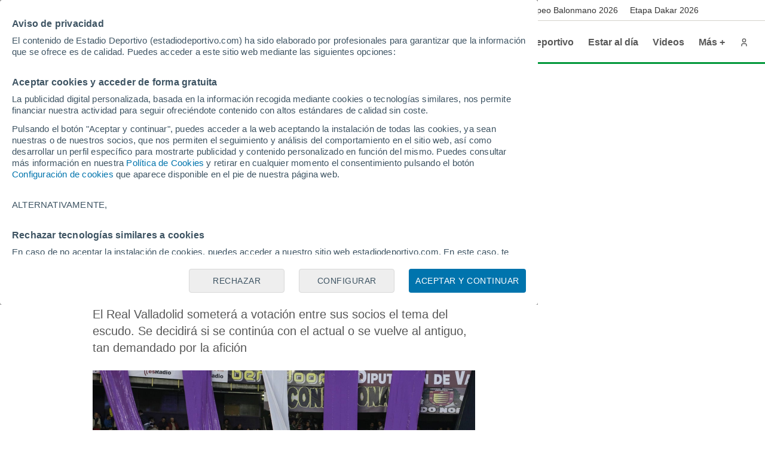

--- FILE ---
content_type: application/javascript
request_url: https://hb.meteored.com/js/bundle/9092/29c51351cb4f2096.js
body_size: 2021
content:
"use strict";(self.webpackChunkheader_bidding_client=self.webpackChunkheader_bidding_client||[]).push([["9092"],{172:function(e,t,n){function r(e){if(!e)return;let t=[];if(e.mediaTypes&&e.mediaTypes.banner&&Array.isArray(e.mediaTypes.banner.sizes)){let n=e.mediaTypes.banner.sizes;Array.isArray(n[0])?t=n:t.push(n)}else Array.isArray(e.sizes)&&(Array.isArray(e.sizes[0])?t=e.sizes:t.push(e.sizes));return t}function i(e){return e.reduce((e,t)=>t.h*t.w<e.h*e.w?t:e)}n.d(t,{M$:function(){return i},up:function(){return r}})},5743:function(e,t,n){n.r(t),n.d(t,{OguryBidder:function(){return S}});var r=n(7390),i=n(4443),o=n(5069),c=n(9362),u=n(5467),s=n(724),a=n(7512),l=n(3976),d=n(5982),p=n(172),f=n(9971);function b(e,t){var n=Object.keys(e);if(Object.getOwnPropertySymbols){var r=Object.getOwnPropertySymbols(e);t&&(r=r.filter(function(t){return Object.getOwnPropertyDescriptor(e,t).enumerable})),n.push.apply(n,r)}return n}function y(e){for(var t=1;t<arguments.length;t++){var n=null!=arguments[t]?arguments[t]:{};t%2?b(Object(n),!0).forEach(function(t){(0,r.A)(e,t,n[t])}):Object.getOwnPropertyDescriptors?Object.defineProperties(e,Object.getOwnPropertyDescriptors(n)):b(Object(n)).forEach(function(t){Object.defineProperty(e,t,Object.getOwnPropertyDescriptor(n,t))})}return e}let g="https://ms-cookie-sync.presage.io",h=(0,f.A)({context:{netRevenue:!0,ttl:60,mediaType:"banner"},request(e,t,n,r){let i=e(t,n,r);i.tmax=1e3,(0,c.J)(i,"device.pxratio",window.devicePixelRatio),(0,c.J)(i,"site.page",O().location.href),i.ext=(0,u.mergeDeep)({},i.ext,{adapterversion:"2.0.5",prebidversion:"10.19.0"});let o=n.bids.find(e=>!!(0,s.A)(e,"params.assetKey",!1));return o&&(0,c.J)(i,"site.id",o.params.assetKey),i},imp(e,t,n){let r=e(t,n),i=document.timeline&&document.timeline.currentTime?document.timeline.currentTime:0,o=t.adUnitCode;r.tagid=t.adUnitCode,r.ext=(0,u.mergeDeep)({},t.params,{timeSpentOnPage:i,gpid:o},r.ext);let c=m(t);return c?r.bidfloor=c:delete r.bidfloor,r},bidResponse(e,t,n){let r=t.nurl;delete t.nurl;let i=e(t,n);return i.currency="USD",i.nurl=r,i}});function m(e){if(!(0,a.fp)(e.getFloor))return 0;let t=e.getFloor({currency:"USD",mediaType:"banner",size:"*"});return(0,a.Qd)(t)&&"USD"===t.currency?t.floor:0}function O(){try{return(0,u.getWindowTop)()}catch(e){return(0,u.getWindowSelf)()}}let v={code:"ogury",gvlid:31,supportedMediaTypes:[o.D4],isBidRequestValid:function(e){let t=(0,p.up)(e),n=!!t&&t.length>0,r=!!(0,s.A)(e,"params.adUnitId")&&!!(0,s.A)(e,"params.assetKey"),i=!!(0,s.A)(e,"ortb2.site.publisher.id")&&!!e.adUnitCode;return n&&(r||i)},getUserSyncs:function(e,t,n,r,i){let o=n&&n.consentString||"",c=i&&i.gppString||"",u=i&&i.applicableSections&&i.applicableSections.toString()||"";return e.iframeEnabled?[{type:"iframe",url:"".concat(g,"/user-sync.html?gdpr_consent=").concat(o,"&source=prebid&gpp=").concat(c,"&gpp_sid=").concat(u)}]:e.pixelEnabled?[{type:"image",url:"".concat(g,"/user-sync?source=prebid&gdpr_consent=").concat(o,"&gpp=").concat(c,"&gpp_sid=").concat(u)}]:[]},buildRequests:function(e,t){return{method:"POST",url:"https://mweb-hb.presage.io/api/header-bidding-request",data:h.toORTB({bidRequests:e,bidderRequest:t}),options:{contentType:"application/json"}}},interpretResponse:function(e,t){return h.fromORTB({response:e.body,request:t.data}).bids},getFloor:m,onBidWon:function(e){O().OG_PREBID_BID_OBJECT=y({},e&&y({},e)),e&&e.nurl&&(0,d.RD)(e.nurl,null)},getWindowContext:O,onTimeout:function(e){(0,d.RD)("".concat("https://ms-ads-monitoring-events.presage.io","/bid_timeout"),null,JSON.stringify(y(y({},e[0]),{},{location:window.location.href})),{method:"POST",contentType:"application/json"})}};(0,l.a$)(v),(0,i.E)("oguryBidAdapter");var w=n(9238);function j(e){return(j=Object.setPrototypeOf?Object.getPrototypeOf:function(e){return e.__proto__||Object.getPrototypeOf(e)})(e)}function T(e,t){return(T=Object.setPrototypeOf||function(e,t){return e.__proto__=t,e})(e,t)}function _(){try{var e=!Boolean.prototype.valueOf.call(Reflect.construct(Boolean,[],function(){}))}catch(e){}return(_=function(){return!!e})()}var S=function(e){if("function"!=typeof e&&null!==e)throw TypeError("Super expression must either be null or a function");function t(e){var n,r;if(!(this instanceof t))throw TypeError("Cannot call a class as a function");return n=t,r=[e,w.K.OGURY],n=j(n),function(e,t){var n;if(t&&("object"==((n=t)&&"undefined"!=typeof Symbol&&n.constructor===Symbol?"symbol":typeof n)||"function"==typeof t))return t;if(void 0===e)throw ReferenceError("this hasn't been initialised - super() hasn't been called");return e}(this,_()?Reflect.construct(n,r||[],j(this).constructor):n.apply(this,r))}return t.prototype=Object.create(e&&e.prototype,{constructor:{value:t,writable:!0,configurable:!0}}),e&&T(t,e),t}(n(2688).J)},2688:function(e,t,n){n.d(t,{J:function(){return i}});function r(e,t,n){return t in e?Object.defineProperty(e,t,{value:n,enumerable:!0,configurable:!0,writable:!0}):e[t]=n,e}var i=function(){var e;function t(e,n){if(!(this instanceof t))throw TypeError("Cannot call a class as a function");r(this,"config",void 0),r(this,"bidder",void 0),this.config=e,this.bidder=n}return e=[{key:"getAdUnit",value:function(e){var t=this.config.adUnits.find(function(t){return t.id===e});if(t&&t.bidders[this.bidder])return{bidder:this.bidder,params:t.bidders[this.bidder]}}},{key:"getBidderSettings",value:function(){var e,t,n,i,o=(null==(t=this.config.biddersConfig)||null==(e=t[this.bidder])?void 0:e.multiplier)||null,c=(null==(i=this.config.biddersConfig)||null==(n=i[this.bidder])?void 0:n.config)||null,u={};if(null!==o&&(u.bidCpmAdjustment=function(e){return e*o}),null!==c&&Object.keys(c).forEach(function(e){u[e]=c[e]}),u)return r({},this.bidder,u)}},{key:"getBidderConfig",value:function(){}}],function(e,t){for(var n=0;n<t.length;n++){var r=t[n];r.enumerable=r.enumerable||!1,r.configurable=!0,"value"in r&&(r.writable=!0),Object.defineProperty(e,r.key,r)}}(t.prototype,e),t}()}}]);

--- FILE ---
content_type: application/javascript
request_url: https://hb.meteored.com/js/bundle/1521/c3b8e79fcf240b85.js
body_size: 2743
content:
"use strict";(self.webpackChunkheader_bidding_client=self.webpackChunkheader_bidding_client||[]).push([["1521"],{328:function(e,t,i){i.d(t,{G:function(){return d}});var r=i(7188);let n=new Map;function d(e){let t;return n.has(e)?t=n.get(e):(t=e.getBoundingClientRect(),n.set(e,t)),t}r.gH.before((e,t)=>{n.clear(),e(t)})},1809:function(e,t,i){i.d(t,{b:function(){return r}});function r(e){var t;return null==e||null==(t=e.ortb2)||null==(t=t.ext)||null==(t=t.prebid)?void 0:t.adServerCurrency}},5464:function(e,t,i){i.r(t),i.d(t,{Nexx360Bidder:function(){return T}});var r=i(4443),n=i(5467),d=i(9362),a=i(148),o=i(3976),s=i(5069),l=i(9971),u=i(724),c=i(8819),p=i(1809),m=i(1817);let f=null,b="",g=0;var v=i(328),h=i(9762);let x="nexx360",y=(0,n.generateUUID)(),I=(0,a.vM)({bidderCode:x}),w=(0,l.A)({context:{netRevenue:!0,ttl:90},imp(e,t,i){let r=e(t,i);r=((e,t)=>{(0,d.J)(e,"tagid",t.adUnitCode),(0,d.J)(e,"ext.adUnitCode",t.adUnitCode);let i=t.params.divId||t.adUnitCode;if((0,d.J)(e,"ext.divId",i),e.video){let i=(0,u.A)(t,"mediaTypes.video.playerSize"),r=(0,u.A)(t,"mediaTypes.video.context");(0,d.J)(e,"video.ext.playerSize",i),(0,d.J)(e,"video.ext.context",r)}return e})(r,t);let n=t.params.divId||t.adUnitCode,a="string"==typeof n?document.getElementById(n):null;if(a){var o,s;let{width:e,height:t}=(0,v.G)(a);(0,d.J)(r,"ext.dimensions.slotW",e),(0,d.J)(r,"ext.dimensions.slotH",t),(0,d.J)(r,"ext.dimensions.cssMaxW",null==(o=a.style)?void 0:o.maxWidth),(0,d.J)(r,"ext.dimensions.cssMaxH",null==(s=a.style)?void 0:s.maxHeight)}return(0,d.J)(r,"ext.nexx360",t.params),(0,d.J)(r,"ext.nexx360.divId",n),t.params.adUnitPath&&(0,d.J)(r,"ext.adUnitPath",t.params.adUnitPath),t.params.adUnitName&&(0,d.J)(r,"ext.adUnitName",t.params.adUnitName),r},request(e,t,i,r){var a;let o=e(t,i,r),s=I.localStorageIsEnabled()?I.getDataFromLocalStorage("__amuidpb")||null:((0,n.logInfo)("localstorage not enabled for ".concat(x)),null);return a=o,s&&((0,d.J)(a,"ext.localStorage.amxId",s),a.user||(a.user={}),a.user.ext||(a.user.ext={}),a.user.ext.eids||(a.user.ext.eids=[]),a.user.ext.eids.push({source:"amxdt.net",uids:[{id:"".concat(s),atype:1}]})),(0,d.J)(a,"ext.version","10.19.0"),(0,d.J)(a,"ext.source","prebid.js"),(0,d.J)(a,"ext.pageViewId",y),(0,d.J)(a,"ext.bidderVersion","7.1"),(0,d.J)(a,"ext.sessionId",(f||(f=(0,n.generateUUID)()),f)),(0,d.J)(a,"ext.requestCounter",b===window.location.pathname?++g:(b=window.location.pathname,0)),(0,d.J)(a,"cur",[(0,p.b)(a)||"USD"]),a.user||(a.user={}),o=a}}),U={code:x,gvlid:965,aliases:[{code:"revenuemaker"},{code:"first-id",gvlid:1178},{code:"adwebone"},{code:"league-m",gvlid:965},{code:"prjads"},{code:"pubtech"},{code:"1accord",gvlid:965},{code:"easybid",gvlid:1068},{code:"prismassp",gvlid:965},{code:"spm",gvlid:965},{code:"bidstailamedia",gvlid:965},{code:"scoremedia",gvlid:965},{code:"movingup",gvlid:1416},{code:"glomexbidder",gvlid:967},{code:"revnew",gvlid:1468},{code:"pubxai",gvlid:1485},{code:"ybidder",gvlid:1253}],supportedMediaTypes:[s.D4,s.G_,s.s6],isBidRequestValid:e=>e.params.adUnitName&&("string"!=typeof e.params.adUnitName||""===e.params.adUnitName)?((0,n.logError)("bid.params.adUnitName needs to be a string"),!1):e.params.adUnitPath&&("string"!=typeof e.params.adUnitPath||""===e.params.adUnitPath)?((0,n.logError)("bid.params.adUnitPath needs to be a string"),!1):e.params.divId&&("string"!=typeof e.params.divId||""===e.params.divId)?((0,n.logError)("bid.params.divId needs to be a string"),!1):e.params.allBids&&"boolean"!=typeof e.params.allBids?((0,n.logError)("bid.params.allBids needs to be a boolean"),!1):!!e.params.tagId||!!e.params.videoTagId||!!e.params.nativeTagId||!!e.params.placement||((0,n.logError)("bid.params.tagId or bid.params.videoTagId or bid.params.nativeTagId or bid.params.placement must be defined"),!1),buildRequests:(e,t)=>{var i,r;let n;return{method:"POST",url:"https://fast.nexx360.io/booster",data:w.toORTB({bidRequests:e,bidderRequest:t}),options:{endpointCompression:(null==(i=(n=h.$W.getBidderConfig()).nexx360)?void 0:i.gzipEnabled)==="true"&&(null==(r=n.nexx360)?void 0:r.gzipEnabled)==="true"}}},interpretResponse:e=>{if(!e.body)return[];let t=e.body;if(!t.seatbid||0===t.seatbid.length)return[];let i=[];for(let e=0;e<t.seatbid.length;e++){let r=t.seatbid[e];for(let e=0;e<r.bid.length;e++){let d=function(e,t){let i=s.D4;[m.mn,m.H6].includes(e.ext.mediaType)&&(i=s.G_),e.ext.mediaType===s.s6&&(i=s.s6);let r={requestId:e.impid,cpm:e.price,width:e.w,height:e.h,creativeId:e.crid,currency:t.cur,netRevenue:!0,ttl:120,mediaType:i,meta:{advertiserDomains:e.adomain,demandSource:e.ext.ssp}};if(e.dealid&&(r.dealid=e.dealid),e.ext.mediaType===s.D4&&(r.ad=e.adm),[m.mn,m.H6].includes(e.ext.mediaType)&&(r.vastXml=e.adm),e.ext.mediaType===m.H6&&(e.ext.divId||e.ext.adUnitCode)){let t=(e=>{let{requestId:t,vastXml:i,divId:r,width:d,height:a}=e;if(!i)return void(0,n.logInfo)("No VAST in bidResponse");let o=c.A4.install({id:t,url:"https://acdn.adnxs.com/video/outstream/ANOutstreamVideo.js",loaded:!1,adUnitCode:r,targetId:r});return o.setRender(e=>{e.renderer.push(()=>{window.ANOutstreamVideo.renderAd({sizes:[d,a],targetId:r,adResponse:e.vastXml,rendererOptions:{showBigPlayButton:!1,showProgressBar:"bar",showVolume:!1,allowFullscreen:!0,skippable:!1,content:e.vastXml}})})}),o})({requestId:r.requestId,vastXml:r.vastXml,divId:e.ext.divId||e.ext.adUnitCode,width:r.width,height:r.height});t?(r.renderer=t,r.divId=e.ext.divId):(0,n.logInfo)("Could not create renderer for outstream bid")}if(e.ext.mediaType===s.s6)try{r.native={ortb:JSON.parse(e.adm)}}catch(e){}return r}(r.bid[e],t);i.push(d)}}return i},getUserSyncs:function(e,t,i,r){return"object"==typeof t&&null!=t&&t.length>0&&t[0].hasOwnProperty("body")&&t[0].body.hasOwnProperty("ext")&&t[0].body.ext.hasOwnProperty("cookies")&&"object"==typeof t[0].body.ext.cookies?t[0].body.ext.cookies.slice(0,5):[]}};(0,o.a$)(U),(0,r.E)("nexx360BidAdapter");var J=i(9238);function C(e){return(C=Object.setPrototypeOf?Object.getPrototypeOf:function(e){return e.__proto__||Object.getPrototypeOf(e)})(e)}function O(e,t){return(O=Object.setPrototypeOf||function(e,t){return e.__proto__=t,e})(e,t)}function P(){try{var e=!Boolean.prototype.valueOf.call(Reflect.construct(Boolean,[],function(){}))}catch(e){}return(P=function(){return!!e})()}var T=function(e){if("function"!=typeof e&&null!==e)throw TypeError("Super expression must either be null or a function");function t(e){var i,r;if(!(this instanceof t))throw TypeError("Cannot call a class as a function");return i=t,r=[e,J.K.NEXX360],i=C(i),function(e,t){var i;if(t&&("object"==((i=t)&&"undefined"!=typeof Symbol&&i.constructor===Symbol?"symbol":typeof i)||"function"==typeof t))return t;if(void 0===e)throw ReferenceError("this hasn't been initialised - super() hasn't been called");return e}(this,P()?Reflect.construct(i,r||[],C(this).constructor):i.apply(this,r))}return t.prototype=Object.create(e&&e.prototype,{constructor:{value:t,writable:!0,configurable:!0}}),e&&O(t,e),t}(i(2688).J)},2688:function(e,t,i){i.d(t,{J:function(){return n}});function r(e,t,i){return t in e?Object.defineProperty(e,t,{value:i,enumerable:!0,configurable:!0,writable:!0}):e[t]=i,e}var n=function(){var e;function t(e,i){if(!(this instanceof t))throw TypeError("Cannot call a class as a function");r(this,"config",void 0),r(this,"bidder",void 0),this.config=e,this.bidder=i}return e=[{key:"getAdUnit",value:function(e){var t=this.config.adUnits.find(function(t){return t.id===e});if(t&&t.bidders[this.bidder])return{bidder:this.bidder,params:t.bidders[this.bidder]}}},{key:"getBidderSettings",value:function(){var e,t,i,n,d=(null==(t=this.config.biddersConfig)||null==(e=t[this.bidder])?void 0:e.multiplier)||null,a=(null==(n=this.config.biddersConfig)||null==(i=n[this.bidder])?void 0:i.config)||null,o={};if(null!==d&&(o.bidCpmAdjustment=function(e){return e*d}),null!==a&&Object.keys(a).forEach(function(e){o[e]=a[e]}),o)return r({},this.bidder,o)}},{key:"getBidderConfig",value:function(){}}],function(e,t){for(var i=0;i<t.length;i++){var r=t[i];r.enumerable=r.enumerable||!1,r.configurable=!0,"value"in r&&(r.writable=!0),Object.defineProperty(e,r.key,r)}}(t.prototype,e),t}()}}]);

--- FILE ---
content_type: application/javascript
request_url: https://hb.meteored.com/js/bundle/2337/77558df5108d7995.js
body_size: 452
content:
"use strict";(self.webpackChunkheader_bidding_client=self.webpackChunkheader_bidding_client||[]).push([["2337"],{2688:function(t,e,n){n.d(e,{J:function(){return i}});function r(t,e,n){return e in t?Object.defineProperty(t,e,{value:n,enumerable:!0,configurable:!0,writable:!0}):t[e]=n,t}var i=function(){var t;function e(t,n){if(!(this instanceof e))throw TypeError("Cannot call a class as a function");r(this,"config",void 0),r(this,"bidder",void 0),this.config=t,this.bidder=n}return t=[{key:"getAdUnit",value:function(t){var e=this.config.adUnits.find(function(e){return e.id===t});if(e&&e.bidders[this.bidder])return{bidder:this.bidder,params:e.bidders[this.bidder]}}},{key:"getBidderSettings",value:function(){var t,e,n,i,o=(null==(e=this.config.biddersConfig)||null==(t=e[this.bidder])?void 0:t.multiplier)||null,u=(null==(i=this.config.biddersConfig)||null==(n=i[this.bidder])?void 0:n.config)||null,c={};if(null!==o&&(c.bidCpmAdjustment=function(t){return t*o}),null!==u&&Object.keys(u).forEach(function(t){c[t]=u[t]}),c)return r({},this.bidder,c)}},{key:"getBidderConfig",value:function(){}}],function(t,e){for(var n=0;n<e.length;n++){var r=e[n];r.enumerable=r.enumerable||!1,r.configurable=!0,"value"in r&&(r.writable=!0),Object.defineProperty(t,r.key,r)}}(e.prototype,t),e}()},8360:function(t,e,n){n.r(e),n.d(e,{RubiconBidder:function(){return c}}),n(8926);var r=n(9238);function i(t){return(i=Object.setPrototypeOf?Object.getPrototypeOf:function(t){return t.__proto__||Object.getPrototypeOf(t)})(t)}function o(t,e){return(o=Object.setPrototypeOf||function(t,e){return t.__proto__=e,t})(t,e)}function u(){try{var t=!Boolean.prototype.valueOf.call(Reflect.construct(Boolean,[],function(){}))}catch(t){}return(u=function(){return!!t})()}var c=function(t){if("function"!=typeof t&&null!==t)throw TypeError("Super expression must either be null or a function");function e(t){var n,o;if(!(this instanceof e))throw TypeError("Cannot call a class as a function");return n=e,o=[t,r.K.RUBICON],n=i(n),function(t,e){var n;if(e&&("object"==((n=e)&&"undefined"!=typeof Symbol&&n.constructor===Symbol?"symbol":typeof n)||"function"==typeof e))return e;if(void 0===t)throw ReferenceError("this hasn't been initialised - super() hasn't been called");return t}(this,u()?Reflect.construct(n,o||[],i(this).constructor):n.apply(this,o))}return e.prototype=Object.create(t&&t.prototype,{constructor:{value:e,writable:!0,configurable:!0}}),t&&o(e,t),e}(n(2688).J)}}]);

--- FILE ---
content_type: application/javascript
request_url: https://www.estadiodeportivo.com/js/bundle/pc/491288021450fac7.js
body_size: 14958
content:
!function(){"use strict";var e,o,a,t={1662:function(e,o,a){var t=a(7923),i=a.n(t),r=a(5660),n=a.n(r),l=a(3655),c=a.n(l),d=new URL(a(3979),a.b),s=n()(i()),p=c()(d);s.push([e.id,'*,*:before,*:after{-webkit-box-sizing:border-box;box-sizing:border-box}body,h1,h2,h3,h4,h5,h6,p,figure,blockquote,dl,dd{margin:0}body{min-height:calc(100vh - 72px);text-rendering:optimizeSpeed}a:not([class]){text-decoration-skip-ink:auto}h1,h2,h3,h4,h5,h6{font-weight:normal}ul,ol{margin:0;padding:0;list-style:none}table{border:0;border-collapse:collapse;border-spacing:0}tr,td{padding:0}html:focus-within{scroll-behavior:smooth}img{display:block;max-width:100%}img{width:100%;height:auto}input,button,textarea,select{font:inherit}html,body{background-color:#fff}a{color:#0059a6;text-decoration:none}a:hover{color:#1f4287}a:disabled{pointer-events:none;color:#c4c4c4}a.enlace-oscuro{color:#1f252c;text-decoration:none}a.enlace-oscuro:hover{color:#585858}a.enlace-claro{color:#585858;text-decoration:none}a.enlace-claro:hover{color:#585858}.oculto{display:none}.solo-movil{display:none}.no-overscroll{-ms-scroll-chaining:none;overscroll-behavior:contain}@-webkit-keyframes animationDirecto{0%{opacity:1}50%{opacity:0}100%{opacity:1}}@keyframes animationDirecto{0%{opacity:1}50%{opacity:0}100%{opacity:1}}.c-encabezado{width:100%;z-index:20000;transition:100ms ease-in-out}.c-encabezado{position:fixed}.c-encabezado{top:0}.c-encabezado.oculta{transform:translateY(-35px)}.c-encabezado.oculta-destacadas .es-destacada{height:0}.c-cuerpo:not(.con-barra-seo){position:relative;top:72px}.c-cuerpo:not(.con-barra-seo)~.c-pie{position:relative;top:72px}.c-cuerpo.con-barra-seo{position:relative;top:107px}.c-cuerpo.con-barra-seo~.c-pie{position:relative;top:107px}.contenedor{display:block;width:1000px;margin:0 auto}@media(min-width: 1025px)and (max-width: 1280px){.contenedor{width:1000px}}@media(min-width: 769px)and (max-width: 1024px){.contenedor{width:760px}}@media(max-width: 768px){.contenedor{width:600px}}.contenedor.fondo-blanco{background-color:#fff}.contenedor.contenedor-cuerpo{padding-left:15px;padding-right:15px}.contenedor.relleno-inferior{padding-bottom:15px}.row{display:-ms-grid;display:grid;-webkit-column-gap:20px;-moz-column-gap:20px;column-gap:20px;row-gap:20px;-ms-grid-columns:1fr 1fr 1fr 1fr 1fr 1fr 1fr 1fr 1fr 1fr 1fr 1fr;grid-template-columns:1fr 1fr 1fr 1fr 1fr 1fr 1fr 1fr 1fr 1fr 1fr 1fr}.row.borde{padding-bottom:20px;border-bottom:1px solid #f0f0ee;padding-top:20px}.row.borde:last-child{padding-bottom:20px}.row.fondo-blanco{background-color:#fff}.row.relleno-noticia{padding:15px 15px}.row.relleno-fondo-noticia{padding-top:10px;padding-left:15px;background-color:#fff}.row.sin-relleno{padding:0}.row.alto-escudos{height:53px}.r-col2{-ms-grid-column:auto;-ms-grid-column-span:2;grid-column-start:auto;grid-column-end:span 2}.r-col3{-ms-grid-column:auto;-ms-grid-column-span:3;grid-column-start:auto;grid-column-end:span 3}.r-col4{-ms-grid-column:auto;-ms-grid-column-span:4;grid-column-start:auto;grid-column-end:span 4}.r-col6{-ms-grid-column:auto;-ms-grid-column-span:6;grid-column-start:auto;grid-column-end:span 6}.r-col8{-ms-grid-column:auto;-ms-grid-column-span:8;grid-column-start:auto;grid-column-end:span 8}.r-col10{-ms-grid-column:auto;-ms-grid-column-span:10;grid-column-start:auto;grid-column-end:span 10}.r-col12{-ms-grid-column:auto;-ms-grid-column-span:12;grid-column-start:auto;grid-column-end:span 12}.sub-grid{display:-webkit-box;display:-ms-flexbox;display:flex}.sub-grid>*{margin-right:20px}.sub-grid>*{-webkit-box-flex:1 1 0;-ms-flex:1 1 0;flex:1 1 0}.sub-grid>*:last-child{margin-right:0}.sub-grid.vertical{-webkit-box-orient:vertical;-webkit-box-direction:normal;-ms-flex-direction:column}.sub-grid.vertical{flex-direction:column}.sub-grid.vertical>*{margin-right:0;margin-bottom:3px}.sub-grid.vertical>*{-webkit-box-flex:0 0 auto;-ms-flex:0 0 auto;flex:0 0 auto}@media(min-width: 1024px){.sub-grid.vertical>*{margin-bottom:20px}}.sub-grid.vertical>*:last-child{margin-bottom:0}.sub-grid.listado-noticias>*{padding-bottom:20px;border-bottom:1px solid #d3d2cb}.sub-grid.listado-noticias>*:last-child{padding-bottom:0;border-bottom:0}.flex{display:-webkit-box;display:-ms-flexbox;display:flex}.flex{-webkit-box-align:start;-ms-flex-align:start}.flex{align-items:flex-start}.flex-center{display:-webkit-box;display:-ms-flexbox;display:flex}.flex-center{-webkit-box-pack:center;-ms-flex-pack:center}.flex-center{justify-content:center}.flex-center{-webkit-box-align:start;-ms-flex-align:start}.flex-center{align-items:flex-start}.flex-end{display:-webkit-box;display:-ms-flexbox;display:flex}.flex-end{-webkit-box-pack:end;-ms-flex-pack:end}.flex-end{justify-content:flex-end}.flex-end{-webkit-box-align:start;-ms-flex-align:start}.flex-end{align-items:flex-start}.flex-space-between{display:-webkit-box;display:-ms-flexbox;display:flex}.flex-space-between{-webkit-box-pack:justify;-ms-flex-pack:justify}.flex-space-between{justify-content:space-between}.flex-space-between{-webkit-box-align:start;-ms-flex-align:start}.flex-space-between{align-items:flex-start}.flex-justify-center{-webkit-box-pack:center;-ms-flex-pack:center}.flex-justify-center{justify-content:center}.flex-align-center{-webkit-box-align:center;-ms-flex-align:center}.flex-align-center{align-items:center}.flex-align-end{-webkit-box-align:end;-ms-flex-align:end}.flex-align-end{align-items:flex-end}.flex-align-stretch{-webkit-box-align:stretch;-ms-flex-align:stretch}.flex-align-stretch{align-items:stretch}.flex-wrap{-ms-flex-wrap:wrap;flex-wrap:wrap}.flex-vertical{-webkit-box-orient:vertical;-webkit-box-direction:normal;-ms-flex-direction:column}.flex-vertical{flex-direction:column}.flex-rtl{flex-direction:row-reverse}.pila{display:-webkit-box;display:-ms-flexbox;display:flex}.pila>*{margin-right:10px}.pila>*:last-child{margin-right:0}.pila-v{display:-webkit-box;display:-ms-flexbox;display:flex}.pila-v{-webkit-box-orient:vertical;-webkit-box-direction:normal;-ms-flex-direction:column}.pila-v{flex-direction:column}.pila-v>*{margin-bottom:10px}.pila-v>*:last-child{margin-bottom:0}.pila-v.ancho-completo{width:100%}.pila-v.fijada{flex-direction:row}.pila-v.fijada .contenido-pin{width:100%}.pila-v.fijada .icono-pin{width:15px;height:15px}.pila-v .publisher{display:flex;margin-top:10px}.pila-v .publisher .texto{font-size:15px;padding:5px}.pila-v .publisher img.motor{width:100px;height:28px;background:linear-gradient(to bottom, #064796, #0d5bbf);border-radius:5px;padding:5px}.pila-v .publisher img.fce{width:50px;height:30px}.pila-v .publisher img.tiempo{width:100px;height:30px}.pila-v .publisher-news-author{font-size:14px}.pila-alt{display:-webkit-box;display:-ms-flexbox;display:flex}.pila-alt{flex-direction:row-reverse}.pila-alt>*{margin-left:10px}.pila-alt>*:last-child{margin-left:0}body{font-family:Arial, Helvetica, sans-serif;font-kerning:auto;color:#1f252c}.h3-falso{letter-spacing:-0.5px !important;font-size:18px !important;line-height:22px !important;color:unset !important}.titulo-0,.titulo-1,.titulo-2,.titulo-3,.titulo-4,.titulo-5,.titulo-6{font-weight:bold}.titulo-0,.titulo-1{letter-spacing:-1px}.titulo-2,.titulo-3,.titulo-4,.titulo-5,.titulo-6{letter-spacing:-0.5px}.titulo-0{font-size:50px;line-height:52px}.titulo-1{font-size:32px;line-height:36px}.titulo-2{font-size:24px;line-height:28px}.titulo-3{font-size:22px;line-height:26px}.titulo-4{font-size:16px;line-height:20px}.titulo-5{font-size:27px;line-height:33px}.titulo-6{font-size:18px;line-height:22px}.subtitulo,.lead{font-size:20px;line-height:28px}.parrafo{line-height:28px;font-size:20px}.cuerpo-noticia .parrafo{color:#333}.cuerpo{font-size:15px;line-height:20px}.menor{font-size:14px;line-height:20px}.nota{font-size:10px;line-height:11px}.apunte{font-size:12px;line-height:14px}.overlay{font-size:12px;line-height:14px;letter-spacing:.4px;text-transform:uppercase}.autor{font-size:10px;line-height:12px;letter-spacing:.4px;text-transform:uppercase}.texto-basico{color:#1f252c}.texto-suave{color:#585858}.texto-oscuro{color:#333}.texto-secundario{color:#a9a69a}.texto-claro{color:#f2f2f2}.texto-blanco{color:#fff}.texto-primario{color:#da291c}.texto-acento{color:#009739}.texto-borde{color:#7e7c66}.texto-centrado{text-align:center}.icono{line-height:0;fill:currentColor}.icono{width:24px;height:24px}.icono.mini{width:14px;height:14px}.icono.s{width:18px;height:18px}.icono.l{width:32px;height:32px}.icono.xl{width:40px;height:40px}.icono.xxl{width:48px;height:48px}.icono.xxxl{width:64px;height:64px}.boton{height:46px;padding:0 20px;background-color:#0059a6}.boton{border-radius:4px}.boton{display:-webkit-inline-box;display:-ms-inline-flexbox;display:inline-flex}.boton{-webkit-box-align:center;-ms-flex-align:center}.boton{align-items:center}.boton .parrafo{color:#fff}.boton:hover{cursor:pointer;background-color:#1f4287}.boton:active{background-color:#127fdd}.boton:focus{outline:4px solid #127fdd}.boton:disabled,.boton.disabled{background-color:#f2f2f2}.boton:disabled .parrafo,.boton.disabled .parrafo{color:#c4c4c4}.boton.solo-icono{padding:8px;color:#7e7c66;background-color:rgba(0,0,0,0)}.boton.solo-icono{width:40px;height:40px}.boton.solo-icono:hover{cursor:pointer;background-color:#d3d2cb}.boton.solo-icono:focus{outline:4px solid #127fdd}.boton.solo-icono:disabled,.boton.solo-icono.disabled{color:#c4c4c4}.boton.solo-icono.fondo-facebook{background-color:#3c5a96}.boton.solo-icono.fondo-twitter{background-color:#469bfc}.boton.solo-icono.fondo-instagram{background-color:#ba00b4}.boton.solo-icono.fondo-whatsapp{background-color:#61d36a}.boton.solo-icono.fondo-youtube{background-color:red}.boton.solo-icono.boton-share{padding:8px;border:1px solid #d3d2cb}.boton.solo-icono.boton-share img{width:24px;height:24px}.boton.solo-icono.boton-share{width:46px;height:46px}.boton.solo-icono.boton-share{border-radius:50%}.boton.redondo{border-radius:50%}button.boton{border:0}.botonera{display:-webkit-box;display:-ms-flexbox;display:flex}.botonera{-webkit-box-align:center;-ms-flex-align:center}.botonera{align-items:center}.botonera>*{margin-right:.2rem}.botonera>*:last-child{margin-right:0}.botonera.centro{-webkit-box-pack:center;-ms-flex-pack:center}.botonera.centro{justify-content:center}.botonera.derecha{-webkit-box-pack:end;-ms-flex-pack:end}.botonera.derecha{justify-content:flex-end}.botonera .texto-3{line-height:1.2}.nav-app{font-size:12px}.nav-app{display:-webkit-box;display:-ms-flexbox;display:flex}.nav-app{-webkit-box-pack:space-evenly;-ms-flex-pack:space-evenly}.nav-app{justify-content:space-evenly}.nav-app{-webkit-box-align:center;-ms-flex-align:center}.nav-app{align-items:center}.nav-app>*{-webkit-box-flex:0 0 auto;-ms-flex:0 0 auto;flex:0 0 auto}.nav-app img{width:24px;height:24px}.fondo-basico{background-color:#dbd8c0}.fondo-blanco{background-color:#fff}.fondo-claro{background-color:#e6e4d5}.fondo-suave{background-color:#f2f1ea}.fondo-fondo{background-color:#fafaf8}.fondo-primario{background-color:#fbeae8}.fondo-primario-completo{background-color:#da291c}.fondo-secundario{background-color:#e5f5eb}.fondo-secundario-completo{background-color:#009739}.fondo-alerta{background-color:#eb8c37}.fondo-enlace{background-color:#e5eef6}.fondo-gris{background-color:#f2f2f2}.fondo-borde{background-color:#7e7c66}.fondo-alt{background-color:#f0f0ee}.fondo-negro{background-color:#302e2c}.fondo-oscuro{background-color:#1f252c}.fondo-negro-transparente{background-color:rgba(48,46,44,.6)}.fondo-alerta{background-color:#eb8c37}.fondo-dos-colores{background:#f0f0ee}.sep-bicolor:before,.login-ed-mn .fondo-btn-mn.sep-bicolor-desktop:before,.sep-bicolor:after,.login-ed-mn .fondo-btn-mn.sep-bicolor-desktop:after{content:""}.sep-bicolor:before,.login-ed-mn .fondo-btn-mn.sep-bicolor-desktop:before,.sep-bicolor:after,.login-ed-mn .fondo-btn-mn.sep-bicolor-desktop:after{position:absolute}.sep-bicolor:before,.login-ed-mn .fondo-btn-mn.sep-bicolor-desktop:before,.sep-bicolor:after,.login-ed-mn .fondo-btn-mn.sep-bicolor-desktop:after{bottom:0}.sep-bicolor:before,.login-ed-mn .fondo-btn-mn.sep-bicolor-desktop:before,.sep-bicolor:after,.login-ed-mn .fondo-btn-mn.sep-bicolor-desktop:after{width:100%;height:3px}.sep-bicolor:before,.login-ed-mn .fondo-btn-mn.sep-bicolor-desktop:before{left:0;background:linear-gradient(112deg, #da291c 0%, #da291c calc(50% - 1.5px), #fff calc(50% - 1.5px), #fff calc(50% + 1.5px), #009739 calc(50% + 1.5px))}.sep-bicolor.sep-superior,.login-ed-mn .sep-superior.fondo-btn-mn.sep-bicolor-desktop{padding-top:3px;padding-bottom:0}.sep-bicolor.sep-superior:before,.login-ed-mn .sep-superior.fondo-btn-mn.sep-bicolor-desktop:before{top:0;bottom:initial}.avatar{display:block;overflow:hidden}.avatar{width:45px;height:45px}.avatar{border-radius:50%}.avatar.s{width:24px;height:24px}.avatar.l{width:45px;height:45px}.avatar.xl{width:64px;height:64px}.avatar-opinion{padding:2px}.avatar-opinion{position:relative}.avatar-opinion{position:relative}.avatar-opinion img{z-index:3;background-color:#fff}.avatar-opinion img{position:relative}.avatar-opinion img{border-radius:50%}.avatar-opinion::before{content:"";position:absolute;inset:0;z-index:2;border-radius:50%;background:linear-gradient(112deg, #da291c 0%, #da291c calc(50% - 1.5px), #fff calc(50% - 1.5px), #fff calc(50% + 1.5px), #009739 calc(50% + 1.5px), #009739 100%);pointer-events:none}.caja-imagen{display:block;aspect-ratio:16/9;overflow:hidden}.caja-imagen{position:relative}.caja-imagen.panoramica{aspect-ratio:16/5}@media(max-width: 768px){.caja-imagen.panoramica{aspect-ratio:16/9}}.caja-imagen.automatico{aspect-ratio:auto}.caja-imagen.clasica{aspect-ratio:4/3}.caja-imagen.cuadrada{aspect-ratio:1/1}.caja-imagen.vertical{aspect-ratio:3/4}.caja-imagen.vertical-alta{aspect-ratio:9/16}.caja-imagen img{object-fit:cover}.caja-imagen>a:after{z-index:3;content:""}.caja-imagen>a:after{position:absolute}.caja-imagen>a:after{top:0}.caja-imagen>a:after{right:0}.caja-imagen>a:after{bottom:0}.caja-imagen>a:after{left:0}.en-imagen{z-index:2}.en-imagen{position:absolute}.en-imagen.top{top:2%}.en-imagen.right{right:2%}.en-imagen.bottom{bottom:2%}.en-imagen.left{left:2%}.en-imagen.center-h{left:50%;margin-top:-32px}.en-imagen.center-h.foto-izquierda{margin-top:-20px}.en-imagen.center-v{top:50%;margin-left:-32px}.en-imagen.center-v.foto-izquierda{margin-left:-20px}.boton-directo{padding:8px;font-weight:bold}.boton-directo{display:-webkit-box;display:-ms-flexbox;display:flex}.boton-directo{-webkit-box-align:center;-ms-flex-align:center}.boton-directo{align-items:center}.boton-directo{border-radius:15px}.boton-directo.pila-v{-webkit-box-orient:horizontal;-webkit-box-direction:normal;flex-direction:row}.boton-directo:before{background-color:#da291c;content:""}.boton-directo:before{width:15px;height:15px}.boton-directo:before{border-radius:50%}.boton-directo:before{-webkit-animation:animationDirecto 1.2s infinite;animation:animationDirecto 1.2s infinite}.boton-directo:not(.foto-izquierda):after{margin-left:8px;content:"En Directo"}.boton-central{padding:10px}.boton-central{width:64px;height:64px}.boton-central{border-radius:50%}.boton-central.pila.foto-izquierda{width:40px;height:40px}.boton-central .icono{width:44px;height:44px}.boton-galeria{padding:0;background-color:rgba(218,41,28,.9)}.boton-galeria{display:-webkit-box;display:-ms-flexbox;display:flex}.boton-galeria{-webkit-box-orient:vertical;-webkit-box-direction:normal;-ms-flex-direction:column}.boton-galeria{flex-direction:column}.boton-galeria{-webkit-box-pack:center;-ms-flex-pack:center}.boton-galeria{justify-content:center}.boton-galeria{-webkit-box-align:center;-ms-flex-align:center}.boton-galeria{align-items:center}.boton-galeria .icono{-webkit-box-flex:0 0 auto;-ms-flex:0 0 auto;flex:0 0 auto}.boton-galeria .icono{width:24px;height:24px}.boton-galeria.foto-izquierda .icono{width:18px;height:18px}.pie-foto{font-size:12px;border-bottom:1px solid #a9a69a;border-top:1px solid #a9a69a;padding:4px 8px;margin:4px 0}.pie-foto .firma:before{content:"/";margin:0 5px}.pestanas{font-weight:bold}.pestanas>*{height:32px;padding:0 14px;line-height:32px;background-color:#fff}.pestanas>*{border-radius:16px}.pestanas>*:hover{cursor:pointer}input:first-of-type:checked~.pestanas>*:first-child,input:nth-of-type(2):checked~.pestanas>*:nth-child(2),input:nth-of-type(3):checked~.pestanas>*:nth-child(3),input:nth-of-type(4):checked~.pestanas>*:nth-child(4){pointer-events:none;background-color:rgba(0,0,0,0)}.tabs{display:block}.tabs .caja-tabs>*{height:44px;padding:0 15px;white-space:nowrap;font-weight:bold;line-height:44px;color:#7e7c66}.tabs .caja-tabs>*{position:relative}.tabs .caja-tabs>*.activa{color:#585858}.tabs .caja-tabs>*.activa:after{z-index:2}.tabs .caja-tabs>*.activa:after{position:absolute}.tabs .caja-tabs>*.activa:after{right:0}.tabs .caja-tabs>*.activa:after{bottom:0}.tabs .caja-tabs>*.activa:after{left:0}.tabs .caja-tabs>*.activa:after{height:2px;background-color:#1f252c;content:""}.tabs .caja-tabs>*:hover{cursor:pointer;color:#1f252c}.tabs .caja-tabs>*:hover:after{z-index:2;height:2px;background-color:#1f252c;content:""}.tabs .caja-tabs>*:hover:after{position:absolute}.tabs .caja-tabs>*:hover:after{right:0}.tabs .caja-tabs>*:hover:after{bottom:0}.tabs .caja-tabs>*:hover:after{left:0}.tabs-alt{margin-bottom:10px;padding:2px}.tabs-alt>*{height:28px;text-align:center;line-height:28px}.tabs-alt>*{-webkit-box-flex:1 1 0;-ms-flex:1 1 0;flex:1 1 0}.tabs-alt>*:hover{cursor:pointer;font-weight:bold}.tags{position:relative;height:28px;overflow:hidden}.tags:hover .scroll-btn{opacity:1;pointer-events:auto;display:flex}.tags .scroll-btn{position:absolute;top:50%;transform:translateY(-50%);z-index:10;background:hsla(0,0%,100%,.9);border:1px solid #ccc;border-radius:50%;width:30px;height:30px;cursor:pointer;display:none;align-items:center;justify-content:center;box-shadow:0 2px 5px rgba(0,0,0,.1)}.tags .scroll-btn.prev{left:0px}.tags .scroll-btn.next{right:-10px}.tags .scroll-btn:hover{background:#f0f0f0}.tags::after{content:"";position:absolute;top:0;right:0;width:70px;height:100%;pointer-events:none;background:linear-gradient(to left, #fff, transparent);z-index:2}.tags ul{scroll-behavior:smooth}.tags ul::-webkit-scrollbar{display:none}.tags ul{display:flex;overflow-x:auto;padding-bottom:50px;flex-wrap:nowrap;white-space:nowrap;overflow-y:hidden;padding-right:20px}.tags ul li{height:28px;margin-bottom:10px;padding:0 12px;line-height:25px;border:1px solid #1f4287}.tags ul li{border-radius:19px}.tags ul input:checked~a{display:flex}.tags ul input:checked~a svg{-webkit-transform:rotate(180deg);-ms-transform:rotate(180deg);transform:rotate(180deg)}.tags ul input:checked~label svg{-webkit-transform:rotate(180deg);-ms-transform:rotate(180deg);transform:rotate(180deg)}.tags ul .mostrar-mas{cursor:pointer}.tags ul .chip{height:28px;margin-bottom:10px;line-height:25px;color:#0059a6;text-decoration:none;cursor:pointer}.tags ul .chip:hover{color:#1f4287}.listado-articulos{counter-reset:articulos}.listado-articulos li{padding-bottom:10px;padding-left:36px;border-bottom:1px solid #d3d2cb;counter-increment:articulos;height:77px}.listado-articulos li{position:relative}.listado-articulos li{display:-webkit-box;display:-ms-flexbox;display:flex}.listado-articulos li{-webkit-box-align:center;-ms-flex-align:center}.listado-articulos li{align-items:center}.listado-articulos li:last-child{padding-bottom:0;border-bottom:0}.listado-articulos li:before{margin-top:20px;z-index:2;width:24px;font-weight:bold;text-align:right;color:#a9a69a;content:"0" counter(articulos) "."}.listado-articulos li:before{position:absolute}.listado-articulos li:before{top:0}.listado-articulos li:before{left:0}.listado-articulos li a{margin-bottom:0;display:block;display:-webkit-box;-webkit-box-orient:vertical;overflow:hidden;text-overflow:ellipsis;-webkit-line-clamp:3}.listado-articulos .icono{align-self:flex-start;margin:24px 10px 0 20px;fill:#a9a69a}.listado-articulos .icono{-webkit-box-flex:0 0 auto;-ms-flex:0 0 auto;flex:0 0 auto}.swiper{z-index:1;overflow:hidden;margin-right:auto;margin-left:auto;padding:0}.swiper{width:100%;height:100%}.swiper{position:relative}.swiper-vertical>.swiper-wrapper{-webkit-box-orient:vertical;-webkit-box-direction:normal;-ms-flex-direction:column}.swiper-vertical>.swiper-wrapper{flex-direction:column}.swiper-wrapper{box-sizing:content-box;transition:all .2s ease 0s;z-index:1}.swiper-wrapper{display:-webkit-box;display:-ms-flexbox;display:flex}.swiper-wrapper{width:100%;height:100%}.swiper-wrapper{position:relative}.swiper-android .swiper-slide,.swiper-wrapper{transform:translate3d(0px, 0, 0)}.swiper-pointer-events{touch-action:pan-y}.swiper-pointer-events.swiper-vertical{touch-action:pan-x}.swiper-slide{flex-shrink:0;transition-property:transform}.swiper-slide{width:100%;height:100%}.swiper-slide{position:relative}.swiper-slide-invisible-blank{visibility:hidden}.swiper-autoheight,.swiper-autoheight .swiper-slide{height:auto}.swiper-autoheight .swiper-wrapper{align-items:flex-start;transition-property:transform,height}.swiper-centered>.swiper-wrapper::before{content:"";flex-shrink:0;order:9999}.swiper-centered.swiper-horizontal>.swiper-wrapper>.swiper-slide:first-child{margin-inline-start:var(--swiper-centered-offset-before)}.swiper-centered.swiper-horizontal>.swiper-wrapper::before{height:100%;min-height:1px;width:var(--swiper-centered-offset-after)}.swiper-centered.swiper-vertical>.swiper-wrapper>.swiper-slide:first-child{margin-block-start:var(--swiper-centered-offset-before)}.swiper-centered.swiper-vertical>.swiper-wrapper::before{width:100%;min-width:1px;height:var(--swiper-centered-offset-after)}.swiper-centered>.swiper-wrapper>.swiper-slide{scroll-snap-align:center center}.swiper-button-prev,.swiper-button-next{z-index:10;margin-top:-22px;padding:10px;cursor:pointer;color:#fff;background-color:rgba(31,37,44,.7)}.swiper-button-prev,.swiper-button-next{display:-webkit-box;display:-ms-flexbox;display:flex}.swiper-button-prev,.swiper-button-next{-webkit-box-pack:center;-ms-flex-pack:center}.swiper-button-prev,.swiper-button-next{justify-content:center}.swiper-button-prev,.swiper-button-next{-webkit-box-align:center;-ms-flex-align:center}.swiper-button-prev,.swiper-button-next{align-items:center}.swiper-button-prev,.swiper-button-next{border-radius:50%}.swiper-button-prev,.swiper-button-next{position:absolute}.swiper-button-prev,.swiper-button-next{top:50%}.swiper-button-prev,.swiper-button-next{width:44px;height:44px}.swiper-button-prev.swiper-button-disabled,.swiper-button-next.swiper-button-disabled{opacity:.35;cursor:auto;pointer-events:none}.swiper-button-prev,.swiper-rtl .swiper-button-next{left:10px;right:auto}.swiper-button-next,.swiper-rtl .swiper-button-prev{right:10px;left:auto}.swiper-button-lock{display:none}.swiper-lazy-preloader{width:42px;height:42px;position:absolute;left:50%;top:50%;margin-left:-21px;margin-top:-21px;z-index:10;transform-origin:50%;animation:swiper-preloader-spin 1s infinite linear;box-sizing:border-box;border:4px solid #fff;border-radius:50%;border-top-color:rgba(0,0,0,0)}.swiper-lazy-preloader-white{--swiper-preloader-color: #fff}.swiper-lazy-preloader-black{--swiper-preloader-color: #000}@keyframes swiper-preloader-spin{100%{transform:rotate(360deg)}}.swiper .swiper-notification{position:absolute;left:0;top:0;pointer-events:none;opacity:0;z-index:-1000}.overlay-capa{z-index:9999999;background-color:rgba(48,46,44,.8)}.overlay-capa{position:fixed}.overlay-capa{top:0}.overlay-capa{right:0}.overlay-capa{bottom:0}.overlay-capa{left:0}.overlay-capa .capa{z-index:2;background-color:#fff;min-width:30vw;max-width:600px;padding:40px}.overlay-capa .capa{position:absolute}.overlay-capa .capa{top:50%}.overlay-capa .capa{left:50%}.overlay-capa .capa{-webkit-transform:translate(-50%, -50%);-ms-transform:translate(-50%, -50%);transform:translate(-50%, -50%)}.overlay-capa .capa .logo{margin:0 auto 20px}.overlay-capa .capa .logo.estandar{width:230px;height:24px}.overlay-capa .capa .logo.apuestas{width:230px;height:30px}.block-page{overflow:hidden}.paginacion{margin-top:12px;margin-bottom:12px;font-weight:bold}.paginacion a,.paginacion span{height:32px}.paginacion a,.paginacion span{display:-webkit-box;display:-ms-flexbox;display:flex}.paginacion a,.paginacion span{-webkit-box-pack:center;-ms-flex-pack:center}.paginacion a,.paginacion span{justify-content:center}.paginacion a,.paginacion span{-webkit-box-align:center;-ms-flex-align:center}.paginacion a,.paginacion span{align-items:center}.paginacion a{border:1px solid #f0f0ee}.paginacion a{border-radius:2px}.paginacion a.disabled{pointer-events:none;color:#d3d2cb;background-color:#f0f0ee}.paginacion a.activo{pointer-events:none;color:#fff;background-color:#585858;border-color:#585858}.paginacion li a,.paginacion li span{width:32px}.card{position:relative}.card.calado{color:#fff}.card.calado figure .marcador-noticia,.card.calado figure .marcador-portadilla{top:0;color:#000;height:40px;background:linear-gradient(0deg, rgba(255, 255, 255, 0) 0%, rgba(255, 255, 255, 0.95) 20%);padding:5px 5px 10px 5px;padding-top:0}.card.calado figure .marcador-noticia.sep-bicolor,.card.calado figure .marcador-portadilla.sep-bicolor{padding-top:0px;padding-bottom:3px}.card.calado figure .marcador-noticia.sep-bicolor:before,.card.calado figure .marcador-noticia.sep-bicolor:after,.card.calado figure .marcador-noticia.sep-bicolor .punto,.card.calado figure .marcador-portadilla.sep-bicolor:before,.card.calado figure .marcador-portadilla.sep-bicolor:after,.card.calado figure .marcador-portadilla.sep-bicolor .punto{top:0;bottom:initial}.card.calado>*{margin-bottom:0}.card.calado .textos{padding:10px;background:linear-gradient(180deg, rgba(255, 255, 255, 0) 40%, rgba(31, 37, 44, 0.6) 60%);z-index:2}.card.calado .textos{position:absolute}.card.calado .textos{top:0}.card.calado .textos{right:0}.card.calado .textos{bottom:0}.card.calado .textos{left:0}.card.calado .textos{-webkit-box-pack:end;-ms-flex-pack:end}.card.calado .textos{justify-content:flex-end}.card.calado .texto-suave,.card.calado .texto-oscuro,.card.calado .texto-secundario,.card.calado .enlace-oscuro,.card.calado .antetitulo{color:#fff}.card.calado .icono{fill:#fff}.card figure .marcador-noticia,.card figure .marcador-portadilla{position:absolute;bottom:0;height:40px;width:100%;display:flex;justify-content:space-around;background:#fff;background:linear-gradient(180deg, rgba(255, 255, 255, 0) 0%, rgba(255, 255, 255, 0.95) 20%);padding:10px 5px 5px 5px;margin:0}.card figure .marcador-noticia .equipo,.card figure .marcador-portadilla .equipo{flex-direction:row}.card figure .marcador-noticia .equipo.visitante,.card figure .marcador-portadilla .equipo.visitante{flex-direction:row-reverse}.card figure .marcador-noticia .equipo .alt,.card figure .marcador-portadilla .equipo .alt{font-weight:bold;padding:0 5px;font-size:10px}.card.con-fondo>*{margin-bottom:0}.card.con-fondo .textos{padding:10px}.card.foto-izquierda>*{height:fit-content;margin:0}.card.foto-izquierda figure{width:min(105px,35%)}.card.foto-izquierda figure img{height:min(105px,100%)}.card.foto-izquierda figure.cuadrada .marcador-noticia,.card.foto-izquierda figure.cuadrada .marcador-portadilla{margin-left:0}@media(max-width: 1023px){.card.foto-izquierda figure.cuadrada .marcador-noticia,.card.foto-izquierda figure.cuadrada .marcador-portadilla{display:none;position:relative}}.card.foto-izquierda figure.cuadrada .marcador-noticia .equipo .escudo,.card.foto-izquierda figure.cuadrada .marcador-portadilla .equipo .escudo{display:none}.card.foto-izquierda figure.cuadrada .marcador-noticia .resultado,.card.foto-izquierda figure.cuadrada .marcador-portadilla .resultado{width:50px}.card.foto-izquierda figure.cuadrada .marcador-noticia .resultado .goles,.card.foto-izquierda figure.cuadrada .marcador-portadilla .resultado .goles{width:20px}.card.foto-izquierda figure.cuadrada .marcador-noticia .resultado .separador,.card.foto-izquierda figure.cuadrada .marcador-portadilla .resultado .separador{width:10px}.card.foto-izquierda .textos{width:max(100% - 105px,65%);padding-left:10px;height:100%}.card.foto-izquierda .textos .titular{margin-bottom:0;display:block;display:-webkit-box;-webkit-box-orient:vertical;overflow:hidden;text-overflow:ellipsis;-webkit-line-clamp:4}.card.foto-izquierda.lateral{background-color:#f0f0ee;margin:10px 0;padding:0}.card.foto-izquierda.lateral>*{margin:10px;width:40%;height:fit-content}.card.foto-izquierda.lateral .textos{width:60%;margin:10px 15px 10px 5px;padding-left:0}.card.foto-izquierda.lateral figure img{height:100%}.card.foto-izquierda .firma-portada{margin-top:15px}.card.foto-arriba>*{width:100%}.card.foto-arriba .textos{margin-top:10px}.card.opinion{padding-bottom:0;border-bottom:1px solid #d3d2cb;height:120px}.card.opinion .textos{width:calc(100% - 105px)}.card.opinion .textos{-ms-flex-item-align:start}.card.opinion .textos{align-self:flex-start}.card.opinion .separador{margin-bottom:10px;z-index:2;margin-right:-5px}.card.opinion .separador{width:20px;height:75px}.card.opinion .separador{-webkit-box-flex:0 0 auto;-ms-flex:0 0 auto;flex:0 0 auto}.card.opinion .separador{-webkit-box-flex:0 0 auto;-ms-flex:0 0 auto;flex:0 0 auto}.card.opinion .separador{-ms-flex-item-align:end}.card.opinion .separador{align-self:flex-end}@media(max-width: 1024px){.card.opinion .separador{display:none}}.card.opinion figure{margin:0;width:80px}.card.opinion figure{-webkit-box-flex:0 0 auto;-ms-flex:0 0 auto;flex:0 0 auto}.card.opinion figure{-ms-flex-item-align:end}.card.opinion figure{align-self:flex-end}@media(max-width: 1024px){.card.opinion figure{display:none}}.card.opinion .firma-portada{text-transform:uppercase;position:absolute;bottom:-15px;right:0}.card .categoria-noticia{margin-bottom:4px;white-space:nowrap;overflow:hidden;text-overflow:ellipsis;font-weight:bold;color:#da291c}.card .titular{display:block;display:-webkit-box;-webkit-box-orient:vertical;overflow:hidden;text-overflow:ellipsis;-webkit-line-clamp:4}.card .titular a:after{z-index:2;content:""}.card .titular a:after{position:absolute}.card .titular a:after{top:0}.card .titular a:after{right:0}.card .titular a:after{bottom:0}.card .titular a:after{left:0}.card .firma-portada{z-index:3}.card .firma-portada{position:relative}.listado-noticias .card .caja-imagen{width:220px}.listado-noticias .card .caja-imagen{-webkit-box-flex:0 0 auto;-ms-flex:0 0 auto;flex:0 0 auto}.listado-noticias .card .textos{-webkit-box-flex:1 1 100%;-ms-flex:1 1 100%;flex:1 1 100%}.ed-games-container{display:flex;justify-content:center;position:relative;width:min(840px,100%);height:calc(100vh - 72px);border:none}.ed-games-iframe{height:100%;border:none;background-color:#fff;width:min(840px,100%);height:calc(100vh - 72px);border:none}.capa-compartir{z-index:8;display:none;padding:1rem;margin-right:-10px;margin-left:-10px}.capa-compartir{position:absolute}.capa-compartir{top:0}.capa-compartir{right:0}.capa-compartir{bottom:0}.capa-compartir{left:0}.capa-compartir p{margin-bottom:1rem;font-weight:normal}.capa-compartir .boton.solo-icono{color:#fff}.compartir-portada:checked+.capa-compartir{display:-webkit-box;display:-ms-flexbox;display:flex}.titulo-seccion{padding:10px 0;border-top:1px solid #1f252c;border-bottom:1px solid #1f252c}.titulo-bloque{margin-bottom:20px}.cabecera-portadilla{background-color:#f0f0ee}.cabecera-portadilla{display:-webkit-box;display:-ms-flexbox;display:flex}.cabecera-portadilla{-webkit-box-align:center;-ms-flex-align:center}.cabecera-portadilla{align-items:center}.cabecera-portadilla .contenedor{z-index:3}.cabecera-portadilla .contenedor{position:relative}.cabecera-portadilla .contenedor .row{padding-top:10px}.cabecera-portadilla .contenedor .row>*{display:-webkit-box;display:-ms-flexbox;display:flex}.cabecera-portadilla .contenedor .row>*{-webkit-box-orient:vertical;-webkit-box-direction:normal;-ms-flex-direction:column}.cabecera-portadilla .contenedor .row>*{flex-direction:column}.cabecera-portadilla .escudo{min-width:46px}.cabecera-portadilla .escudo{width:46px;height:46px}.cabecera-portadilla .escudo{margin-left:5px}.cabecera-portadilla .usuario{margin-left:35px;margin-right:20px}.cabecera-portadilla .caja-tabs{margin:10px 0 -20px}.cabecera-portadilla.otros-deportes{width:100%;min-height:130px}.cabecera-portadilla.otros-deportes{position:relative}.cabecera-portadilla.otros-deportes .fondo{z-index:2;overflow:hidden;height:100%;max-width:33%}.cabecera-portadilla.otros-deportes .fondo{position:absolute}.cabecera-portadilla.otros-deportes .fondo{top:0}.cabecera-portadilla.otros-deportes .fondo{right:0}.cabecera-portadilla.otros-deportes .fondo>*{object-fit:cover;object-position:0 0}.cabecera-portadilla.otros-deportes .fondo>*{width:auto;height:100%}.cabecera-portadilla{width:1000px;margin:0 auto}@media(min-width: 1025px)and (max-width: 1280px){.cabecera-portadilla{width:1000px}}@media(min-width: 769px)and (max-width: 1024px){.cabecera-portadilla{width:760px}}@media(max-width: 768px){.cabecera-portadilla{width:600px}}.heredada .cuerpo-noticia{line-height:28px;color:#333;font-size:20px}.heredada .cuerpo-noticia>h3{color:#1f252c;font-weight:bold;letter-spacing:-1px;font-size:20px;line-height:24px}.heredada .cuerpo-noticia p{line-height:28px;color:#333;font-size:20px}.heredada .cuerpo-noticia>figure{display:-webkit-box;display:-ms-flexbox;display:flex}.heredada .cuerpo-noticia>figure{-webkit-box-orient:vertical;-webkit-box-direction:normal;-ms-flex-direction:column}.heredada .cuerpo-noticia>figure{flex-direction:column}.heredada .cuerpo-noticia>figure>*{margin-bottom:10px}.heredada .cuerpo-noticia>figure>*:last-child{margin-bottom:0}.heredada .cuerpo-noticia>figure figcaption{font-size:12px;color:#333}.heredada .cuerpo-noticia>blockquote{padding:0 24px;font-weight:bold;font-size:26px;line-height:30px}.heredada .cuerpo-noticia>blockquote{position:relative}.heredada .cuerpo-noticia>blockquote:before,.heredada .cuerpo-noticia>blockquote:after{background-image:url('+p+');background-repeat:no-repeat;content:""}.heredada .cuerpo-noticia>blockquote:before,.heredada .cuerpo-noticia>blockquote:after{width:12px;height:28px}.heredada .cuerpo-noticia>blockquote:before{position:absolute}.heredada .cuerpo-noticia>blockquote:before{top:-1px}.heredada .cuerpo-noticia>blockquote:before{left:0}.heredada .cuerpo-noticia>blockquote:after{display:inline-block;margin:0 0 -0.2em .3em}.nav-eventos{margin:10px 0}.nav-eventos{display:-webkit-box;display:-ms-flexbox;display:flex}.nav-eventos{-webkit-box-pack:justify;-ms-flex-pack:justify}.nav-eventos{justify-content:space-between}.nav-eventos{-webkit-box-align:center;-ms-flex-align:center}.nav-eventos{align-items:center}.nav-eventos>a strong{width:70px}.nav-eventos .siguiente strong{text-align:right}.nav-eventos .disabled-link{pointer-events:none;opacity:.6}.tabla-datos{width:100%}.tabla-datos caption{padding:8px 16px}.tabla-datos{margin-top:8px}.tabla-clasificacion-cabecera{padding:10px;margin:10px}.tabla-resultados tr{margin:3px 0 7px 0;border:1px solid #d3d2cb}.tabla-resultados tr{display:-webkit-box;display:-ms-flexbox;display:flex}.tabla-resultados tr .grupo{width:90px}.tabla-resultados tr .partido{width:60%}.tabla-resultados tr .partido.sin-horario{width:100%}.tabla-resultados tr .partido.con-grupo{width:calc(60% - 54px)}.tabla-resultados tr .televisiones{width:40%}.tabla-resultados tr .televisiones.con-grupo{width:calc(40% - 36px)}.tabla-resultados tr .televisiones .enlace{display:grid;width:100px;text-align:right}.tabla-resultados td{border-right:1px solid #d3d2cb}.tabla-resultados td{-webkit-box-flex:0 0 auto;-ms-flex:0 0 auto;flex:0 0 auto}.tabla-resultados td:last-child{border-right:0}.tabla-resultados .grupo{display:flex;justify-content:center;align-items:center;border:none}.tabla-resultados .partido>*{padding:8px 0}.tabla-resultados .partido>*{-webkit-box-align:center;-ms-flex-align:center}.tabla-resultados .partido>*{align-items:center}.tabla-resultados .partido .escudo{width:24px;height:24px}.tabla-resultados .partido .escudo.flag img{border-radius:50%;object-fit:cover;overflow:hidden;border:solid thin #000}.tabla-resultados .partido .local,.tabla-resultados .partido .visitante{-webkit-box-flex:0 0 35%;-ms-flex:0 0 35%;flex:0 0 35%}.tabla-resultados .partido .resultado{position:relative}.tabla-resultados .partido .resultado{-webkit-box-flex:0 0 25%;-ms-flex:0 0 25%;flex:0 0 25%}.tabla-resultados .partido .resultado{display:-webkit-box;display:-ms-flexbox;display:flex}.tabla-resultados .partido .resultado{-webkit-box-pack:center;-ms-flex-pack:center}.tabla-resultados .partido .resultado{justify-content:center}.tabla-resultados .partido .resultado>*{padding:0 16px}.tabla-resultados .partido .resultado:after{background-color:hsla(0,0%,100%,.2);content:""}.tabla-resultados .partido .resultado:after{position:absolute}.tabla-resultados .partido .resultado:after{top:5px}.tabla-resultados .partido .resultado:after{left:calc(50% - 1px)}.tabla-resultados .partido .resultado:after{width:2px;height:calc(100% - 10px)}.tabla-resultados .partido .resultado.fondo-alerta:after{display:none}.tabla-resultados .televisiones{justify-content:space-between;padding:0 16px;width:100%}.tabla-resultados .enlace{font-size:12px}.tabla-resultados .enlace a:after{content:">";margin-left:4px}.tabla-resultados .cadenas{margin:0 auto}.tabla-resultados .cadenas img{width:auto;height:25px}.controles-clasif{display:none}.tabla-basica{text-align:left;vertical-align:top}.tabla-basica td{vertical-align:top;padding:8px;border:1px solid #f2f2f2;border-left:0}.tabla-basica td:first-child{border-left:1px solid #f2f2f2}.tabla-clasificacion{text-align:center;vertical-align:middle}.tabla-clasificacion tr.selected{background-color:#b5cde3}.tabla-clasificacion td{vertical-align:middle;border:1px solid #f2f2f2}.tabla-clasificacion td{width:36px;height:36px}.tabla-clasificacion td.baloncesto{width:48px;height:36px}.tabla-clasificacion td:first-child{border-left:1px solid #f2f2f2}.tabla-clasificacion td.sin-borde{border:0}.tabla-clasificacion td.equipo{width:calc(100% - 756px)}.tabla-clasificacion td.equipo>*{height:100%;padding:0 10px}.tabla-clasificacion td.equipo>*{position:relative}.tabla-clasificacion td.equipo>*{-webkit-box-align:center;-ms-flex-align:center}.tabla-clasificacion td.equipo>*{align-items:center}.tabla-clasificacion td.equipo>*.champions:before,.tabla-clasificacion td.equipo>*.europa-league:before,.tabla-clasificacion td.equipo>*.conference:before,.tabla-clasificacion td.equipo>*.promocion:before,.tabla-clasificacion td.equipo>*.promocion-directa:before,.tabla-clasificacion td.equipo>*.playoff:before,.tabla-clasificacion td.equipo>*.mundial:before,.tabla-clasificacion td.equipo>*.descenso:before{width:2px;content:""}.tabla-clasificacion td.equipo>*.champions:before,.tabla-clasificacion td.equipo>*.europa-league:before,.tabla-clasificacion td.equipo>*.conference:before,.tabla-clasificacion td.equipo>*.promocion:before,.tabla-clasificacion td.equipo>*.promocion-directa:before,.tabla-clasificacion td.equipo>*.playoff:before,.tabla-clasificacion td.equipo>*.mundial:before,.tabla-clasificacion td.equipo>*.descenso:before{position:absolute}.tabla-clasificacion td.equipo>*.champions:before,.tabla-clasificacion td.equipo>*.europa-league:before,.tabla-clasificacion td.equipo>*.conference:before,.tabla-clasificacion td.equipo>*.promocion:before,.tabla-clasificacion td.equipo>*.promocion-directa:before,.tabla-clasificacion td.equipo>*.playoff:before,.tabla-clasificacion td.equipo>*.mundial:before,.tabla-clasificacion td.equipo>*.descenso:before{top:0}.tabla-clasificacion td.equipo>*.champions:before,.tabla-clasificacion td.equipo>*.europa-league:before,.tabla-clasificacion td.equipo>*.conference:before,.tabla-clasificacion td.equipo>*.promocion:before,.tabla-clasificacion td.equipo>*.promocion-directa:before,.tabla-clasificacion td.equipo>*.playoff:before,.tabla-clasificacion td.equipo>*.mundial:before,.tabla-clasificacion td.equipo>*.descenso:before{bottom:0}.tabla-clasificacion td.equipo>*.champions:before,.tabla-clasificacion td.equipo>*.europa-league:before,.tabla-clasificacion td.equipo>*.conference:before,.tabla-clasificacion td.equipo>*.promocion:before,.tabla-clasificacion td.equipo>*.promocion-directa:before,.tabla-clasificacion td.equipo>*.playoff:before,.tabla-clasificacion td.equipo>*.mundial:before,.tabla-clasificacion td.equipo>*.descenso:before{left:0}.tabla-clasificacion td.equipo>*.champions:before{background-color:#0059a6}.tabla-clasificacion td.equipo>*.europa-league:before{background-color:#eb8c37}.tabla-clasificacion td.equipo>*.playoff:before{background-color:#eb8c37}.tabla-clasificacion td.equipo>*.conference:before{background-color:#66c188}.tabla-clasificacion td.equipo>*.mundial:before{background-color:#7e7c66}.tabla-clasificacion td.equipo>*.promocion:before{background-color:#66c188}.tabla-clasificacion td.equipo>*.promocion-directa:before{background-color:#127fdd}.tabla-clasificacion td.equipo>*.descenso:before{background-color:#da291c}.tabla-clasificacion td.equipo>* .posicion{width:20px;text-align:right}.tabla-clasificacion td.equipo>* .tescudo{width:24px;height:24px}.tabla-clasificacion td.equipo>* .tescudo.flag img{border-radius:50%;object-fit:cover;overflow:hidden;border:solid thin #000}.tabla-clasificacion td.equipo>* img{width:24px;height:24px}.tabla-clasificacion td.equipo>* .icono{margin-left:auto}.tabla-clasificacion td.equipo>* .icono.sube{fill:#009739}.tabla-clasificacion td.equipo>* .icono.baja{fill:#da291c}@media(max-width: 1023px){.control-clasif-total:checked~.tabs-alt .total,.control-clasif-casa:checked~.tabs-alt .casa,.control-clasif-fuera:checked~.tabs-alt .fuera{font-weight:bold;background-color:#fff}.tabla-clasificacion .total,.tabla-clasificacion .casa,.tabla-clasificacion .fuera{display:none}.control-clasif-total:checked~.tabla-clasificacion .total,.control-clasif-casa:checked~.tabla-clasificacion .casa,.control-clasif-fuera:checked~.tabla-clasificacion .fuera,.tabla-clasificacion .equipo{display:table-cell}.tabla-clasificacion .ocultar-resultado{display:none !important}.leyenda-resultados{max-width:500px}.leyenda-resultados{-ms-flex-wrap:wrap;flex-wrap:wrap}.leyenda-resultados{-webkit-box-pack:center;-ms-flex-pack:center}.leyenda-resultados{justify-content:center}.leyenda-resultados{-webkit-box-align:center;-ms-flex-align:center}.leyenda-resultados{align-items:center}.controles-clasif{display:flex;max-width:500px;margin:10px auto}.tabla-clasificacion{max-width:500px;margin:10px auto}.tabla-clasificacion .leyenda{display:none}td .equipo{width:calc(100% - 180px)}}.leyenda-resultados{padding-top:6px;margin-bottom:16px}.leyenda-resultados .pendiente,.leyenda-resultados .juego,.leyenda-resultados .aplazado,.leyenda-resultados .descanso,.leyenda-resultados .finalizado,.leyenda-resultados .champions,.leyenda-resultados .mundial,.leyenda-resultados .europa-league,.leyenda-resultados .conference,.leyenda-resultados .promocion,.leyenda-resultados .promocion-directa,.leyenda-resultados .playoff,.leyenda-resultados .descenso{padding-left:16px}.leyenda-resultados .pendiente,.leyenda-resultados .juego,.leyenda-resultados .aplazado,.leyenda-resultados .descanso,.leyenda-resultados .finalizado,.leyenda-resultados .champions,.leyenda-resultados .mundial,.leyenda-resultados .europa-league,.leyenda-resultados .conference,.leyenda-resultados .promocion,.leyenda-resultados .promocion-directa,.leyenda-resultados .playoff,.leyenda-resultados .descenso{position:relative}.leyenda-resultados .pendiente:before,.leyenda-resultados .juego:before,.leyenda-resultados .aplazado:before,.leyenda-resultados .descanso:before,.leyenda-resultados .finalizado:before,.leyenda-resultados .champions:before,.leyenda-resultados .mundial:before,.leyenda-resultados .europa-league:before,.leyenda-resultados .conference:before,.leyenda-resultados .promocion:before,.leyenda-resultados .promocion-directa:before,.leyenda-resultados .playoff:before,.leyenda-resultados .descenso:before{margin-top:-2px;content:""}.leyenda-resultados .pendiente:before,.leyenda-resultados .juego:before,.leyenda-resultados .aplazado:before,.leyenda-resultados .descanso:before,.leyenda-resultados .finalizado:before,.leyenda-resultados .champions:before,.leyenda-resultados .mundial:before,.leyenda-resultados .europa-league:before,.leyenda-resultados .conference:before,.leyenda-resultados .promocion:before,.leyenda-resultados .promocion-directa:before,.leyenda-resultados .playoff:before,.leyenda-resultados .descenso:before{position:absolute}.leyenda-resultados .pendiente:before,.leyenda-resultados .juego:before,.leyenda-resultados .aplazado:before,.leyenda-resultados .descanso:before,.leyenda-resultados .finalizado:before,.leyenda-resultados .champions:before,.leyenda-resultados .mundial:before,.leyenda-resultados .europa-league:before,.leyenda-resultados .conference:before,.leyenda-resultados .promocion:before,.leyenda-resultados .promocion-directa:before,.leyenda-resultados .playoff:before,.leyenda-resultados .descenso:before{top:50%}.leyenda-resultados .pendiente:before,.leyenda-resultados .juego:before,.leyenda-resultados .aplazado:before,.leyenda-resultados .descanso:before,.leyenda-resultados .finalizado:before,.leyenda-resultados .champions:before,.leyenda-resultados .mundial:before,.leyenda-resultados .europa-league:before,.leyenda-resultados .conference:before,.leyenda-resultados .promocion:before,.leyenda-resultados .promocion-directa:before,.leyenda-resultados .playoff:before,.leyenda-resultados .descenso:before{left:0}.leyenda-resultados .pendiente:before,.leyenda-resultados .juego:before,.leyenda-resultados .aplazado:before,.leyenda-resultados .descanso:before,.leyenda-resultados .finalizado:before,.leyenda-resultados .champions:before,.leyenda-resultados .mundial:before,.leyenda-resultados .europa-league:before,.leyenda-resultados .conference:before,.leyenda-resultados .promocion:before,.leyenda-resultados .promocion-directa:before,.leyenda-resultados .playoff:before,.leyenda-resultados .descenso:before{width:12px;height:4px}.leyenda-resultados .pendiente:before{background-color:#302e2c}.leyenda-resultados .juego:before{background-color:#009739}.leyenda-resultados .descanso:before{background-color:#eb8c37}.leyenda-resultados .aplazado:before{background-color:#da291c}.leyenda-resultados .champions:before{background-color:#0059a6}.leyenda-resultados .europa-league:before{background-color:#eb8c37}.leyenda-resultados .playoff:before{background-color:#eb8c37}.leyenda-resultados .conference:before{background-color:#66c188}.leyenda-resultados .mundial:before{background-color:#7e7c66}.leyenda-resultados .promocion:before{background-color:#66c188}.leyenda-resultados .promocion-directa:before{background-color:#127fdd}.leyenda-resultados .descenso:before{background-color:#da291c}.capa-galeria{z-index:10000000000}.capa-galeria{display:-webkit-box;display:-ms-flexbox;display:flex}.capa-galeria{width:100%;height:100vh}.capa-galeria{position:fixed}.capa-galeria{top:0}.capa-galeria{left:0}.capa-galeria .cerrar-galeria{z-index:5;padding:10px}.capa-galeria .cerrar-galeria{width:44px;height:44px}.capa-galeria .cerrar-galeria{position:absolute}.capa-galeria .cerrar-galeria{top:10px}.capa-galeria .cerrar-galeria{right:10px}.capa-galeria .caja-imagenes,.capa-galeria .caja-info{-webkit-box-flex:0 0 auto;-ms-flex:0 0 auto;flex:0 0 auto}.capa-galeria .caja-imagenes{width:calc(100% - 340px);height:100%}.capa-galeria .caja-info{padding:84px 20px 20px}.capa-galeria .caja-info{position:relative}.capa-galeria .caja-info{width:340px;height:100%}.capa-galeria .cerrar-galeria{color:#1f252c}.capa-galeria .cerrar-galeria:hover{cursor:pointer}.carrusel-galeria .imagen-galeria{object-fit:contain}.carrusel-galeria .imagen-galeria{position:relative}.carrusel-galeria .imagen-galeria{display:-webkit-box;display:-ms-flexbox;display:flex}.carrusel-galeria .imagen-galeria{-webkit-box-pack:center;-ms-flex-pack:center}.carrusel-galeria .imagen-galeria{justify-content:center}.carrusel-galeria .imagen-galeria{-webkit-box-align:center;-ms-flex-align:center}.carrusel-galeria .imagen-galeria{align-items:center}.carrusel-galeria .imagen-galeria{width:100%;height:100%}.carrusel-galeria .imagen-galeria img{width:initial;height:initial;max-width:100%;max-height:100%}.carrusel-galeria .imagen-galeria figcaption{z-index:2;width:100%;padding:20px;background-color:rgba(31,37,44,.7)}.carrusel-galeria .imagen-galeria figcaption{position:absolute}.carrusel-galeria .imagen-galeria figcaption{bottom:0}.carrusel-galeria .imagen-galeria figcaption{left:0}.carrusel-galeria .swiper-slide{padding:64px}.modulo.fondo{padding:10px}.modulo.modulo-opinion{background-color:#f0f0ee;padding:10px 10px 20px 10px}.modulo .pestana{display:none}.modulo input:first-of-type:checked~.pestana:first-of-type,.modulo input:nth-of-type(2):checked~.pestana:nth-of-type(2),.modulo input:nth-of-type(3):checked~.pestana:nth-of-type(3),.modulo input:nth-of-type(4):checked~.pestana:nth-of-type(4){display:initial}.titulo-modulo{padding-bottom:10px;border-bottom:2px solid #1f252c}.subtitulo-modulo{margin-bottom:10px}.lo-mas{margin-bottom:10px}.lo-mas .pestanas{margin-bottom:10px}.lo-mas a{font-weight:bold}.mas-noticias{padding:10px 0;border-top:1px solid #d3d2cb;border-bottom:1px solid #d3d2cb;max-width:210px;margin:0 20px}.mas-noticias ul article{margin-bottom:10px;padding-bottom:10px;border-bottom:1px solid #d3d2cb}.mas-noticias ul article:last-child{margin-bottom:0;padding-bottom:0;border-bottom:0}.aviso-comercial{margin:10px;padding:10px;font-size:12px}.login-cabecera-logo-superior{position:fixed;top:-108px;left:50%;transform:translateX(-50%);width:91px;height:91px;background-color:#fff;border-radius:50%}.login-cabecera-logo-superior .logo-mobile{display:none;left:20px;top:30px;position:relative;width:unset}.login-cabecera-logo-superior .logo-desktop{left:27%;position:relative;top:50%;transform:translateY(-50%);width:41px;height:31px}.login-cabecera-circulo{width:40px;height:40px;background-color:#fafaf8;border-radius:50%;position:relative;cursor:pointer}.login-cabecera-circulo img{position:relative;top:45%;left:50%;transform:translate(-50%, -45%);width:12px;height:12px}.login-input{padding-left:10px;font-weight:400;font-size:14px;line-height:20px;left:50%;height:46px;background-color:#fff;border:1px solid;border-color:#a9a69a;transform:translateX(-50%);width:395px;position:relative;border-radius:4px;color:#838280}.login-boton{left:50%;display:flex;align-items:center;justify-content:center;padding:12px 32px;position:relative;border-radius:4px;color:#fff}.login-ed-auth{display:none;position:fixed;z-index:10000000;width:62vw;height:710px;left:50%;top:56%;background-color:#fff;right:135px;transform:translate(-50%, -50%);border-radius:8px;border:1px solid #d3d2cb}.login-ed-auth .circulo-auth{left:95%;transform:translateX(-95%);top:-70px;display:none}.login-ed-auth .tabs-auth{display:flex}.login-ed-auth .tabs-auth .texto-auth{font-weight:700;font-size:12px;line-height:14px}.login-ed-auth .tabs-auth .inactiva-auth{background-color:#f0f0ee;font-weight:unset;color:#a9a69a;cursor:pointer}.login-ed-auth .tabs-auth .tab-auth{width:50%;display:flex;justify-content:center;align-items:center;height:56px}.login-ed-auth .tabs-auth .tab-inicio-auth{border-radius:8px 0 0 0}.login-ed-auth .tabs-auth .tab-registro-auth{border-radius:0 8px 0 0}.login-ed-auth .texto-encabezado1-auth{position:relative;font-weight:700;color:#302e2c;font-size:24px;line-height:33.6px;top:32px;text-align:center}.login-ed-auth .texto-encabezado1-auth.signup-auth{display:none}.login-ed-auth .texto-encabezado2-auth{position:relative;top:46px;font-weight:400;font-size:15px;line-height:20px;text-align:center;color:#302e2c}.login-ed-auth .texto-encabezado2-auth.signup-auth{display:none}.login-ed-auth .proveedores-auth{top:13px;left:50%;transform:translateX(-50%);z-index:4;width:50px;position:relative;height:48px}.login-ed-auth .proveedores-auth .google-icon-auth{width:48px;top:50px;left:-70px;background-color:#000;border-radius:100px;position:relative;height:48px;cursor:pointer}.login-ed-auth .proveedores-auth .google-icon-auth .google-estilo-auth{position:relative;width:24px;height:24px;top:12px;left:12px;fill:#fff}.login-ed-auth .proveedores-auth .x-icon-auth{width:48px;top:-46px;left:70px;background-color:#000;border-radius:100px;position:relative;height:48px;cursor:pointer}.login-ed-auth .proveedores-auth .x-icon-auth .x-estilo-auth{position:relative;width:24px;height:24px;top:12px;left:13px;fill:#fff}.login-ed-auth .proveedores-auth .facebook-icon-auth{width:48px;top:2px;left:0;background-color:#4862a3;border-radius:100px;position:relative;height:48px;cursor:pointer}.login-ed-auth .proveedores-auth .facebook-icon-auth .facebook-estilo-auth{position:relative;width:24px;height:24px;top:12px;left:12px;fill:#fff}.login-ed-auth .pregunta1-auth{position:relative;top:83px;text-align:center;font-weight:400;font-size:15px;line-height:20px;color:#302e2c}.login-ed-auth .pregunta1-auth.signup-auth{display:none}.login-ed-auth .label-input{position:absolute;left:98px;background-color:#fff;padding-left:4px;font-size:12px;line-height:18px;font-weight:400;z-index:4;width:50px}.login-ed-auth .label-input.nombre{top:-8px;padding-right:47px;left:16px}.login-ed-auth .label-input.password{top:-8px;padding-right:66px;left:12px}.login-ed-auth .label-input.email{top:-8px;left:15px}.login-ed-auth .pregunta2-auth{left:50%;transform:translateX(-50%);top:140px;width:395px;position:relative;font-weight:400;line-height:20px;font-size:14px;cursor:pointer}.login-ed-auth .pregunta2-auth.login-auth{color:#0059a6}.login-ed-auth .pregunta2-auth.registro-auth{display:none;top:157px}.login-ed-auth .boton-auth{left:50%;transform:translateX(-50%);top:160px;width:395px}.login-ed-auth .boton-auth.accion-registro{top:169px}.login-ed-auth .pregunta3-auth{left:50%;transform:translateX(-50%);position:relative;top:180px;font-weight:400;color:#0059a6;font-size:14px;text-align:center;line-height:20px;padding-bottom:10px}.login-ed-auth .pregunta3-auth.login-auth{display:none}.login-ed-auth .inputs{position:relative;width:395px;left:50%;transform:translateX(-50%);z-index:3}.login-ed-auth .inputs .input-wrapper-nombre{display:none;position:relative;top:100px;left:50%;transform:translateX(-50%)}.login-ed-auth .inputs .input-wrapper-email{position:relative;display:inline-block;left:50%;top:110px;transform:translateX(-50%)}.login-ed-auth .inputs .input-wrapper-password{position:relative;display:inline-block;top:120px;left:50%;transform:translateX(-50%)}.login-ed-auth .inputs .input-wrapper-password img{position:absolute;top:50%;right:10px;transform:translateY(-50%);cursor:pointer}.login-ed-auth .inputs .input-wrapper-password .eye-on-auth{width:22px;height:18px}.login-ed-auth .inputs .input-wrapper-password .eye-off-auth{display:none;width:22px;height:18px}.login-ed-auth .progress-bar-auth{display:none;position:relative;top:134px;left:50%;transform:translateX(-50%);width:395px;height:12px;background-color:#f0f0ee;border-radius:12px}.login-ed-auth .progress-bar-auth .progress-bar-auth-text{text-align:end;font-weight:400;font-size:11px;line-height:20px}.login-ed-auth .progress-bar-auth .progress-bar-auth-bar{width:0;height:12px;border-radius:12px}.login-ed-rt{display:none;background-color:#fff;position:fixed;z-index:10000000;right:135px;width:62vw;height:350px;left:50%;top:56%;transform:translate(-50%, -50%);border-radius:8px;border:1px solid #d3d2cb}.login-ed-rt .texto-encabezado-rt{position:relative;font-weight:700;color:#302e2c;font-size:24px;line-height:33.6px;top:20px;text-align:center}.login-ed-rt .texto-descripcion-rt{position:relative;top:46px;font-weight:400;font-size:15px;line-height:20px;text-align:center;color:#302e2c;width:400px;left:50%;transform:translateX(-50%)}.login-ed-rt .circulo-rt{left:97%;transform:translateX(-97%);top:10px}.login-ed-rt .input-rt.correo-rt{top:75px}.login-ed-rt .boton-rt{top:100px;width:197.5px}.login-ed-rt .volver-rt{position:relative;top:68px;left:50%;transform:translateX(-50%);width:395px;display:flex;align-items:center;z-index:-1}.login-ed-rt .volver-rt .volver-container-rt{display:flex;justify-content:center;align-items:center;cursor:pointer}.login-ed-rt .volver-rt .volver-container-rt .flecha-rt{margin-right:5px;width:14px;height:12px}.login-ed-rt-info{display:none;background-color:#fff;position:fixed;z-index:10000000;right:135px;width:62vw;height:390px;left:50%;top:56%;transform:translate(-50%, -50%);border-radius:8px;border:1px solid #d3d2cb}.login-ed-rt-info .icono-rt-info{position:relative;top:20px}.login-ed-rt-info .icono-rt-info img{width:40px;height:62px;position:relative;left:50%;transform:translateX(-50%)}.login-ed-rt-info .texto-encabezado-rt-info{position:relative;font-weight:700;color:#302e2c;font-size:24px;line-height:33.6px;top:25px;text-align:center}.login-ed-rt-info .texto-descripcion-rt-info{position:relative;top:46px;font-weight:400;font-size:15px;line-height:20px;text-align:center;color:#302e2c;width:400px;left:50%;transform:translateX(-50%)}.login-ed-rt-info .texto-descripcion2-rt-info{position:relative;top:53px;font-weight:400;font-size:15px;line-height:20px;text-align:center;color:#302e2c;width:400px;left:50%;transform:translateX(-50%)}.login-ed-rt-info .texto-descripcion3-rt-info{position:relative;top:63px;font-weight:400;font-size:15px;line-height:20px;text-align:center;color:#302e2c;width:400px;left:50%;transform:translateX(-50%)}.login-ed-rt-info .circulo-rt-info{left:97%;transform:translateX(-97%);top:10px}.login-ed-rt-info .boton-rt-info{top:90px;width:340px;transform:translateX(-50%)}.login-ed-vl{display:none;background-color:#fff;position:fixed;z-index:10000000;right:135px;width:62vw;height:370px;left:50%;top:56%;transform:translate(-50%, -50%);border-radius:8px;border:1px solid #d3d2cb}.login-ed-vl .texto-encabezado-vl{position:relative;font-weight:700;color:#302e2c;font-size:24px;line-height:33.6px;top:33px;text-align:center}.login-ed-vl .texto-descripcion-vl{position:relative;top:50px;font-weight:400;font-size:15px;line-height:20px;text-align:center;color:#302e2c;width:400px;left:50%;transform:translateX(-50%)}.login-ed-vl .texto-descripcion2-vl{position:relative;top:60px;font-weight:400;font-size:15px;line-height:20px;text-align:center;color:#302e2c;width:400px;left:50%;transform:translateX(-50%)}.login-ed-vl .circulo-vl{left:97%;transform:translateX(-97%);top:10px}.login-ed-vl .icono-vl{position:relative;top:20px}.login-ed-vl .icono-vl img{width:40px;height:62px;position:relative;left:50%;transform:translateX(-50%)}.login-ed-vl .boton-vl{top:80px;left:50%;transform:translateX(-50%);width:340px}.login-ed-mn{flex-direction:column;top:40px !important;width:276px;z-index:10000000}.login-ed-mn.submenu{position:absolute;padding:0 0 !important;left:-236px}.login-ed-mn .contenedor-mn{display:flex;flex-direction:column;padding:16px;background-color:#fff;font-size:18px}.login-ed-mn .contenedor-mn .opcion-mn{font-size:15px;line-height:20px;font-weight:400;cursor:pointer;padding:16px 0 8px 0}.login-ed-mn .contenedor-mn .titulo-cuenta-mn{padding:10px 0 10px 0;font-size:20px;line-height:28px;font-weight:400;border-bottom:1px solid #f0f0ee;text-wrap:wrap}.login-ed-mn .fondo-btn-mn{display:flex;justify-content:center;align-items:center;padding:16px;background-color:#fafaf8}.login-ed-mn .fondo-btn-mn .boton-mn{width:244px;justify-content:center}.login-ed-mn .fondo-btn-mn.sep-bicolor-desktop{padding-bottom:16px}.login-ed-mn .fondo-btn-mn .logout-mn{width:100%}.login-ed-mn .fondo-btn-mn .logout-mn .boton{width:100%;justify-content:center}.login-ed-mn .fondo-btn-mn .logout-mn .boton .accion{font-weight:100}.login-ed-mn .fondo-btn-mn .logout-mn #logout-btn-mn{pointer-events:auto}.usuario-header-login-pos{position:relative}.login-ed-sg{display:none;background-color:#fff;position:fixed;z-index:10000000;right:135px;width:62vw;height:370px;left:50%;top:56%;transform:translate(-50%, -50%);border-radius:8px;border:1px solid #d3d2cb}.login-ed-sg .texto-encabezado-sg{position:relative;font-weight:700;color:#302e2c;font-size:24px;line-height:33.6px;top:33px;text-align:center}.login-ed-sg .texto-descripcion-sg{position:relative;top:50px;font-weight:400;font-size:15px;line-height:20px;text-align:center;color:#302e2c;width:400px;left:50%;transform:translateX(-50%)}.login-ed-sg .texto-descripcion2-sg{position:relative;top:60px;font-weight:400;font-size:15px;line-height:20px;text-align:center;color:#302e2c;width:400px;left:50%;transform:translateX(-50%)}.login-ed-sg .circulo-sg{left:97%;transform:translateX(-97%);top:10px}.login-ed-sg .icono-sg{position:relative;top:20px;width:250px;height:42px;left:50%;transform:translateX(-50%)}.login-ed-sg .boton-sg{top:80px;left:50%;width:340px;transform:translateX(-50%)}.login-ed-sg .enlaces-bottom-sg{display:flex;position:relative;top:100px;justify-content:center}.login-ed-sg .enlaces-bottom-sg .texto-recordar-sg{cursor:pointer;color:#0059a6;margin-right:10px}.login-ed-sg .enlaces-bottom-sg .texto-nomostrar-sg{cursor:pointer;color:#0059a6;margin-left:10px}.noticia-rel-body{display:flex;flex-direction:row-reverse;padding:15px;letter-spacing:.03em;border-top:1px solid #f0f0ee;border-bottom:1px solid #f0f0ee}.encabezado-rel-body{display:flex;align-items:center;flex:1 1 auto}.imagen-rel-body{flex:0 0 auto;margin:0 15px 0 0;height:80px;position:relative;width:220px;overflow:hidden}.imagen-rel-body img{margin:0;position:absolute;left:50%;-ms-transform:translate(-50%, -50%);transform:translate(-50%, -50%);top:70%}.rel-t2{padding:15px;letter-spacing:.03em;border-top:1px solid #f0f0ee;border-bottom:1px solid #f0f0ee}.rel-t2 .elementos-rel-t2{display:flex;flex-direction:row-reverse}.rel-t2 .elementos-rel-t2 h5,.rel-t2 .elementos-rel-t2 p{width:calc(100% - 160px);align-self:center}.rel-t2 .elementos-rel-t2 .imagen-rel-t2{height:80px;margin:0 15px 0 0;overflow:hidden;position:relative;width:220px}.rel-t2 .elementos-rel-t2 .imagen-rel-t2 img{position:absolute;top:50%;transform:translateY(-50%)}.rel-t3{padding:0 0;max-width:500px;letter-spacing:.03em;border-top:1px solid #f0f0ee;border-bottom:1px solid #f0f0ee}.rel-t3 .elementos-rel-t3{display:flex;flex-direction:row-reverse;justify-content:flex-end;margin-left:15px}.rel-t3 .elementos-rel-t3 h5,.rel-t3 .elementos-rel-t3 p{max-width:250px;align-self:center}.rel-t3 .elementos-rel-t3 .imagen-rel-t3{height:80px;margin:5px 15px 5px 0;overflow:hidden;position:relative;width:220px}.rel-t3 .elementos-rel-t3 .imagen-rel-t3 img{position:absolute;top:50%;transform:translateY(-50%)}.contenedor-directo{width:100%;padding-bottom:15px}.contenedor-directo .actualizar-directo .parrafo{text-align:center;font-size:16px}.controles-directo .boton .parrafo{color:#fff;user-select:none}.controles-directo .parrafo{color:#da291c;font-size:16px}.narracion-directo{padding:10px 0 10px 20px;margin-bottom:12px}.narracion-directo{position:relative}.narracion-directo:before{width:2px;background-color:#da291c;content:""}.narracion-directo:before{position:absolute}.narracion-directo:before{top:0}.narracion-directo:before{bottom:0}.narracion-directo:before{left:4px}.narracion-entrada{position:relative}.narracion-entrada{-webkit-box-align:start;-ms-flex-align:start}.narracion-entrada{align-items:flex-start}.narracion-entrada:before{background-color:#da291c;content:""}.narracion-entrada:before{position:absolute}.narracion-entrada:before{top:0}.narracion-entrada:before{left:-20px}.narracion-entrada:before{width:10px;height:10px}.narracion-entrada:before{border-radius:50%}.narracion-entrada .entrada-hora{-webkit-box-flex:0 0 auto;-ms-flex:0 0 auto;flex:0 0 auto}.narracion-entrada .entrada-hora{display:-webkit-box;display:-ms-flexbox;display:flex}.narracion-entrada .entrada-hora{-webkit-box-pack:center;-ms-flex-pack:center}.narracion-entrada .entrada-hora{justify-content:center}.narracion-entrada .entrada-hora{-webkit-box-align:center;-ms-flex-align:center}.narracion-entrada .entrada-hora{align-items:center}.narracion-entrada .entrada-hora{width:56px;height:37px}.narracion-entrada .contenido-entrada{width:100%}.narracion-entrada .contenido-entrada>div{width:100%;padding:10px;border:1px solid #f2f2f2}.narracion-entrada .contenido-entrada>div.tweet{padding:0;border:0}.narracion-entrada .contenido-entrada .parrafo{color:#1f252c;word-break:break-word}.narracion-entrada .contenido-entrada figure{word-break:break-all}.narracion-entrada .contenido-entrada figure.foto-intercalada{margin:0}.narracion-entrada .contenido-entrada.fijada{border:2px dashed #999;border-width:thin}.narracion-entrada .icono-directo{min-width:20px;min-height:20px}.narracion-entrada .icono-directo{width:20px;height:20px}.noticias-relacionadas{background-color:#f2f1ea;line-height:16px;font-size:16px}.noticias-relacionadas h3{padding:4px 8px;background-color:#da291c;font-weight:bold;float:left;color:#fff;content:"Relacionadas"}.noticias-relacionadas ul{padding:6px 10px 3px 10px;display:inline-block;width:100%}.noticias-relacionadas ul li{margin-bottom:5px}.besoccer-video-body,.besoccer-video-live{min-height:370px}.besoccer-widget-live{height:450px;overflow-y:auto;width:100%;margin:0}.besoccer-widget-live iframe{height:450px}.besoccer-widget-body{height:510px;overflow-y:auto;width:100%;margin:0}#dailymotion-pip-small-viewport{--position-top: 82px}#dailymotion-video-bottom{height:360px}.dailymotion-body,.dailymotion-live,.youtube-body,.youtube-live{height:300px}.twitter-twit{min-height:650px}.youtube-head{aspect-ratio:16/9}.twitch-head{width:100%;height:100%}.twitch-head iframe{width:100%;height:100%}.twitch-body,.twitch-live{width:100%;height:300px}.twitch-body iframe,.twitch-live iframe{width:100%;height:100%}.tiktok-body,.tiktok-live{min-height:800px}.tiktok-live iframe{width:unset !important}.instagram-body,.instagram-live{min-height:1100px}.lo-mas-solo{padding-top:1rem}.lo-mas-solo .lista-sencilla{margin-top:10px}.lo-mas-solo .lista-sencilla .card{padding:5px 0}.lo-mas-solo .lista-sencilla .caja-imagen.clasica{height:132px}.lo-ultimo{padding-top:1rem}.lo-ultimo .titulo-modulo{padding:0 1rem;border-bottom:0}.lo-ultimo .lo-ultimo-carrusel{display:flex}.lo-ultimo .lo-ultimo-carrusel .textos{margin-top:0 !important}.lo-ultimo .lo-ultimo-carrusel .box1{padding:10px}.lo-ultimo .lo-ultimo-carrusel .box1 article{margin-bottom:8px}.lo-ultimo .lo-ultimo-carrusel .box2{padding:10px}.lo-ultimo .lo-ultimo-carrusel .box2 article{margin-bottom:8px}.lo-ultimo .lo-ultimo-carrusel .swiper-button-next1,.lo-ultimo .lo-ultimo-carrusel .swiper-button-prev1{top:0;margin-top:0;color:#1f252c;background-color:rgba(0,0,0,0);border:1px solid #d3d2cb;position:absolute;width:44px;height:44px;padding:10px;cursor:pointer}.lo-ultimo .lo-ultimo-carrusel .swiper-button-next1:active,.lo-ultimo .lo-ultimo-carrusel .swiper-button-next1:focus,.lo-ultimo .lo-ultimo-carrusel .swiper-button-prev1:active,.lo-ultimo .lo-ultimo-carrusel .swiper-button-prev1:focus{outline:0}.lo-ultimo .lo-ultimo-carrusel .swiper-button-disabled{opacity:.35;cursor:auto;pointer-events:none}.lo-ultimo .lo-ultimo-carrusel .swiper-wrapper{transform:translate3d(20px, 0, 0)}.lo-ultimo .lo-ultimo-carrusel .swiper-slide{width:240px;margin-right:20px}.lo-ultimo .lo-ultimo-carrusel .swiper-button-next1{right:10px}.lo-ultimo .lo-ultimo-carrusel .swiper-button-prev1{right:64px;left:initial}.lo-ultimo .lo-ultimo-carrusel .textos{margin-top:10px}.contenedor-404{width:100%;object-fit:cover;overflow:hidden}.contenedor-404{position:relative}.contenedor-404{aspect-ratio:16/7}.video-404{z-index:1}.video-404{position:absolute}.video-404{bottom:0}.video-404{left:0}.video-404{width:100%;height:auto}.cartel-404{z-index:2;width:780px;max-width:80%;padding:0 20px;text-align:center}.cartel-404{position:absolute}.cartel-404{top:50%}.cartel-404{left:50%}.cartel-404{-webkit-transform:translate(-50%, -50%);-ms-transform:translate(-50%, -50%);transform:translate(-50%, -50%)}.cartel-404{-webkit-box-align:center;-ms-flex-align:center}.cartel-404{align-items:center}.cartel-404>*{margin-bottom:20px}.cartel-404>*:first-child{margin-top:60px}.cartel-404>*:last-child{margin-bottom:60px}.cartel-404 img{width:290px;height:auto}.cuerpo-noticia>*,.apoyo-noticia>*{margin-bottom:24px}.cuerpo-noticia .control-clasif-total:checked~.tabs-alt .total,.cuerpo-noticia .control-clasif-casa:checked~.tabs-alt .casa,.cuerpo-noticia .control-clasif-fuera:checked~.tabs-alt .fuera,.apoyo-noticia .control-clasif-total:checked~.tabs-alt .total,.apoyo-noticia .control-clasif-casa:checked~.tabs-alt .casa,.apoyo-noticia .control-clasif-fuera:checked~.tabs-alt .fuera{font-weight:bold;background-color:#fff}.cuerpo-noticia .tabla-clasificacion .total,.cuerpo-noticia .tabla-clasificacion .casa,.cuerpo-noticia .tabla-clasificacion .fuera,.apoyo-noticia .tabla-clasificacion .total,.apoyo-noticia .tabla-clasificacion .casa,.apoyo-noticia .tabla-clasificacion .fuera{display:none}.cuerpo-noticia .control-clasif-total:checked~.tabla-clasificacion .total,.cuerpo-noticia .control-clasif-casa:checked~.tabla-clasificacion .casa,.cuerpo-noticia .control-clasif-fuera:checked~.tabla-clasificacion .fuera,.cuerpo-noticia .tabla-clasificacion .equipo,.apoyo-noticia .control-clasif-total:checked~.tabla-clasificacion .total,.apoyo-noticia .control-clasif-casa:checked~.tabla-clasificacion .casa,.apoyo-noticia .control-clasif-fuera:checked~.tabla-clasificacion .fuera,.apoyo-noticia .tabla-clasificacion .equipo{display:table-cell}.cuerpo-noticia .leyenda-resultados,.apoyo-noticia .leyenda-resultados{max-width:500px}.cuerpo-noticia .leyenda-resultados,.apoyo-noticia .leyenda-resultados{-ms-flex-wrap:wrap;flex-wrap:wrap}.cuerpo-noticia .leyenda-resultados,.apoyo-noticia .leyenda-resultados{-webkit-box-pack:center;-ms-flex-pack:center}.cuerpo-noticia .leyenda-resultados,.apoyo-noticia .leyenda-resultados{justify-content:center}.cuerpo-noticia .leyenda-resultados,.apoyo-noticia .leyenda-resultados{-webkit-box-align:center;-ms-flex-align:center}.cuerpo-noticia .leyenda-resultados,.apoyo-noticia .leyenda-resultados{align-items:center}.cuerpo-noticia .controles-clasif,.apoyo-noticia .controles-clasif{display:flex;max-width:500px;margin:10px auto}.cuerpo-noticia .tabla-clasificacion,.apoyo-noticia .tabla-clasificacion{max-width:500px;margin:10px auto}.cuerpo-noticia .tabla-clasificacion .leyenda,.apoyo-noticia .tabla-clasificacion .leyenda{display:none}.cuerpo-noticia td .equipo,.apoyo-noticia td .equipo{width:calc(100% - 180px)}.cuerpo-noticia .controles-clasif,.apoyo-noticia .controles-clasif{display:-webkit-box;display:-ms-flexbox;display:flex}.cuerpo-noticia .publicidad{overflow:hidden;transition:height .5s ease}.cuerpo-noticia .discover-profile{background-color:#f0f0ee;padding:20px;display:flex;flex-direction:column;align-items:center}.cuerpo-noticia .discover-profile p{line-height:22px;text-align:center;margin-bottom:1rem}.cuerpo-noticia .discover-profile a:hover{background-color:#0074ad;color:#fff}.cuerpo-noticia .discover-profile .discover-button{border:2px solid #0074ad;border-radius:50px;padding:12px 16px}.cuerpo-noticia .social{display:flex;justify-content:flex-start}.cuerpo-noticia .social a{width:40px;height:40px;margin-right:10px;cursor:pointer;border-radius:34px;background-color:green}.cuerpo-noticia .social a.whatsapp{background-color:#50c538}.cuerpo-noticia .social a.twitter{background-color:#2795e9}.cuerpo-noticia .social a.twitterX{background-color:#000}.cuerpo-noticia .social a.facebook{background-color:#4862a3}.cuerpo-noticia .social .main-text{display:flex;align-items:center;margin-right:10px;font-weight:bold}.cuerpo-noticia .social .buttons{display:flex;font-weight:bold}.cuerpo-noticia .social svg{margin:8px;fill:#fff}.cuerpo-noticia .canales-difusion{display:flex;justify-content:flex-start}.cuerpo-noticia .canales-difusion .buttons{display:flex}.cuerpo-noticia .canales-difusion a{display:flex;height:40px;margin-right:10px;cursor:pointer;border-radius:34px;text-decoration:none;color:#fff;font-size:12px;transition:background-color .3s ease-in-out}.cuerpo-noticia .canales-difusion a span{display:flex;align-items:center;padding:0 20px}.cuerpo-noticia .canales-difusion a.whatsapp{background-color:#50c538}.cuerpo-noticia .canales-difusion a.telegram{background-color:#08c}.cuerpo-noticia .canales-difusion .main-text{display:flex;align-items:center;margin-right:10px;font-weight:bold}.cuerpo-noticia .canales-difusion .buttons{display:flex;font-weight:bold}.cuerpo-noticia .canales-difusion svg{margin:8px;fill:#fff}.apoyo-noticia{width:300px}.apoyo-noticia{display:-webkit-box;display:-ms-flexbox;display:flex}.apoyo-noticia{-webkit-box-orient:vertical;-webkit-box-direction:normal;-ms-flex-direction:column}.apoyo-noticia{flex-direction:column}.apoyo-noticia>*{-webkit-box-flex:0 0 auto;-ms-flex:0 0 auto;flex:0 0 auto}.apoyo-noticia>*.publicidad{-webkit-box-flex:1 1 100%;-ms-flex:1 1 100%;flex:1 1 100%}.apoyo-noticia .creatividad,.apoyo-noticia .publicidad{max-height:600px}.sumario-cita{padding:0 24px}.sumario-cita{position:relative}.sumario-cita p:first-child:before,.sumario-cita p:last-child:after{background-image:url('+p+');background-repeat:no-repeat;content:""}.sumario-cita p:first-child:before,.sumario-cita p:last-child:after{width:12px;height:28px}.sumario-cita p:first-child:before{position:absolute}.sumario-cita p:first-child:before{top:-1px}.sumario-cita p:first-child:before{left:0}.sumario-cita p:last-child:after{display:inline-block;margin:0 0 -0.2em .3em}.flotado-derecha{float:right;width:45%;max-width:300px;margin:0 0 20px 20px}.flotado-derecha .pie-foto{margin-right:0;margin-left:0}.caja-titular{display:block;padding:20px;margin-top:-24px}.cuerpo-noticia .caja-imagen{margin-bottom:0}.subtitulo-list{border-top:1px solid #d3d2cb;border-bottom:1px solid #d3d2cb;padding:24px 0}.subtitulo-list li{padding-left:16px}.subtitulo-list li{position:relative}.subtitulo-list li:after{background-color:#585858;content:""}.subtitulo-list li:after{position:absolute}.subtitulo-list li:after{top:7px}.subtitulo-list li:after{left:0}.subtitulo-list li:after{width:6px;height:6px}.lista-cuerpo{padding-left:40px}.lista-cuerpo li{list-style:disc}ol.lista-cuerpo li{list-style:decimal}.cuerpo-encuesta.cuerpo-pc{min-height:650px}.cuerpo-encuesta{padding:15px 0}.cuerpo-encuesta .pregunta{font-size:24px;font-weight:bold}.cuerpo-encuesta .bloque-encuesta{margin:20px 5px}.cuerpo-encuesta .bloque-encuesta .bloque{min-height:50px;padding:10px 5px;float:left;width:100%}.cuerpo-encuesta .bloque-encuesta .bloque .modul{float:left}.cuerpo-encuesta .bloque-encuesta .bloque .modul-texto{font-size:18px}.cuerpo-encuesta .bloque-encuesta .bloque .modul-pintar{width:calc(100% - 30px)}.cuerpo-encuesta .bloque-encuesta .bloque .modul-pintar .pintar{background-color:#da291c;height:3px;margin:5px;float:left}.cuerpo-encuesta .bloque-encuesta .bloque .resultado-texto{font-size:12px;float:left}.cuerpo-encuesta .bloque-encuesta .bloque:nth-child(2n) .pintar{background-color:#009739}.cuerpo-encuesta .bloque-encuesta .bloque:nth-child(2n-1){background-color:#f2f1ea}.cuerpo-encuesta .bloque-encuesta .submit-vote{margin-top:10px;float:right}.modulo-encuesta{margin:10px 0}.modulo-encuesta .encuesta-container.card{padding:10px}.modulo-encuesta .encuesta-container{min-height:270px;border:solid thin #f0f0ee;display:flex}@media(max-width: 768px){.modulo-encuesta .encuesta-container{flex-direction:column}}.modulo-encuesta .encuesta-container .encuesta{width:calc(100% - 300px);display:block}@media(max-width: 768px){.modulo-encuesta .encuesta-container .encuesta{width:100%}}.modulo-encuesta .encuesta-container .encuesta .pregunta,.modulo-encuesta .encuesta-container .encuesta .respuestas{width:50%;float:left}@media(max-width: 1023px){.modulo-encuesta .encuesta-container .encuesta .pregunta,.modulo-encuesta .encuesta-container .encuesta .respuestas{width:100%}}.modulo-encuesta .encuesta-container .encuesta .pregunta .pregunta-text{padding:20px 10px}@media(min-width: 1024px){.modulo-encuesta .encuesta-container .encuesta .pregunta .pregunta-text{min-height:150px}}.modulo-encuesta .encuesta-container .encuesta .respuestas{padding:10px}@media(min-width: 1024px){.modulo-encuesta .encuesta-container .encuesta .respuestas{min-height:250px}}.modulo-encuesta .encuesta-container .encuesta .respuestas .respuesta .respuesta-texto{display:inline-block}.modulo-encuesta .encuesta-container .encuesta .respuestas .respuesta .respuesta-texto:before{content:"\xb7";float:left;margin:0 .3em;font-weight:bold}.modulo-encuesta .encuesta-container .encuesta .respuestas .respuesta{min-height:40px;padding:5px}.modulo-encuesta .encuesta-container .encuesta .respuestas .respuesta .votos{width:calc(100% - 30px)}.modulo-encuesta .encuesta-container .encuesta .respuestas .respuesta .votos .pintar{background-color:#da291c;height:3px;margin:5px;float:left}.modulo-encuesta .encuesta-container .encuesta .respuestas .respuesta .resultado-texto{font-size:12px;float:left}.modulo-encuesta .encuesta-container .encuesta .respuestas .respuesta:nth-child(2n) .pintar{background-color:#009739}.modulo-encuesta .encuesta-container .encuesta .respuestas .votar-button{width:calc(100% - 20px);height:30px;background-color:#f0f0ee;border:#000 1px solid;justify-content:center}.modulo-encuesta .encuesta-container .encuesta .respuestas .votar-button .accion{color:#1f252c;font-size:16px}',""]),o.A=s},5633:function(e,o,a){a(1563);var t=a(2585),i=a.n(t),r=a(2126),n=a.n(r),l=a(8646),c=a.n(l),d=a(5673),s=a.n(d),p=a(1381),f=a.n(p),u=a(5426),b=a.n(u),x=a(1662),g={};g.styleTagTransform=b(),g.setAttributes=s(),g.insert=c().bind(null,"head"),g.domAPI=n(),g.insertStyleElement=f(),i()(x.A,g),x.A&&x.A.locals&&x.A.locals}},i={};function r(e){var o=i[e];if(void 0!==o)return o.exports;var a=i[e]={id:e,exports:{}};return t[e].call(a.exports,a,a.exports,r),a.exports}r.m=t,r.n=function(e){var o=e&&e.__esModule?function(){return e.default}:function(){return e};return r.d(o,{a:o}),o},r.d=function(e,o){for(var a in o)r.o(o,a)&&!r.o(e,a)&&Object.defineProperty(e,a,{enumerable:!0,get:o[a]})},r.f={},r.e=function(e){return Promise.all(Object.keys(r.f).reduce(function(o,a){return r.f[a](e,o),o},[]))},r.u=function(e){return"encuesta/c7ab9a025ea2715c.js"},r.miniCssF=function(e){return""+e+".css"},r.g=function(){if("object"==typeof globalThis)return globalThis;try{return this||Function("return this")()}catch(e){if("object"==typeof window)return window}}(),r.o=function(e,o){return Object.prototype.hasOwnProperty.call(e,o)},n={},r.l=function(e,o,a,t){if(n[e])return void n[e].push(o);if(void 0!==a)for(var i,l,c=document.getElementsByTagName("script"),d=0;d<c.length;d++){var s=c[d];if(s.getAttribute("src")==e||s.getAttribute("data-rspack")=="www-resources:"+a){i=s;break}}i||(l=!0,(i=document.createElement("script")).timeout=120,r.nc&&i.setAttribute("nonce",r.nc),i.setAttribute("data-rspack","www-resources:"+a),i.src=e),n[e]=[o];var p=function(o,a){i.onerror=i.onload=null,clearTimeout(f);var t=n[e];if(delete n[e],i.parentNode&&i.parentNode.removeChild(i),t&&t.forEach(function(e){return e(a)}),o)return o(a)},f=setTimeout(p.bind(null,void 0,{type:"timeout",target:i}),12e4);i.onerror=p.bind(null,i.onerror),i.onload=p.bind(null,i.onload),l&&document.head.appendChild(i)},r.r=function(e){"u">typeof Symbol&&Symbol.toStringTag&&Object.defineProperty(e,Symbol.toStringTag,{value:"Module"}),Object.defineProperty(e,"__esModule",{value:!0})},r.nc=void 0,l=[],r.O=function(e,o,a,t){if(o){t=t||0;for(var i=l.length;i>0&&l[i-1][2]>t;i--)l[i]=l[i-1];l[i]=[o,a,t];return}for(var n=1/0,i=0;i<l.length;i++){for(var o=l[i][0],a=l[i][1],t=l[i][2],c=!0,d=0;d<o.length;d++)(!1&t||n>=t)&&Object.keys(r.O).every(function(e){return r.O[e](o[d])})?o.splice(d--,1):(c=!1,t<n&&(n=t));if(c){l.splice(i--,1);var s=a();void 0!==s&&(e=s)}}return e},r.rv=function(){return"1.7.1"},r.j="413",r.g.importScripts&&(c=r.g.location+"");var n,l,c,d=r.g.document;if(!c&&d&&(d.currentScript&&"SCRIPT"===d.currentScript.tagName.toUpperCase()&&(c=d.currentScript.src),!c)){var s=d.getElementsByTagName("script");if(s.length)for(var p=s.length-1;p>-1&&(!c||!/^http(s?):/.test(c));)c=s[p--].src}if(!c)throw Error("Automatic publicPath is not supported in this browser");r.p=(c=c.replace(/^blob:/,"").replace(/#.*$/,"").replace(/\?.*$/,"").replace(/\/[^\/]+$/,"/"))+"../",r.b=document.baseURI||self.location.href,e={413:0},r.f.j=function(o,a){var t=r.o(e,o)?e[o]:void 0;if(0!==t)if(t)a.push(t[2]);else{var i=new Promise(function(a,i){t=e[o]=[a,i]});a.push(t[2]=i);var n=r.p+r.u(o),l=Error();r.l(n,function(a){if(r.o(e,o)&&(0!==(t=e[o])&&(e[o]=void 0),t)){var i=a&&("load"===a.type?"missing":a.type),n=a&&a.target&&a.target.src;l.message="Loading chunk "+o+" failed.\n("+i+": "+n+")",l.name="ChunkLoadError",l.type=i,l.request=n,t[1](l)}},"chunk-"+o,o)}},r.O.j=function(o){return 0===e[o]},o=function(o,a){var t,i,n=a[0],l=a[1],c=a[2],d=0;if(n.some(function(o){return 0!==e[o]})){for(t in l)r.o(l,t)&&(r.m[t]=l[t]);if(c)var s=c(r)}for(o&&o(a);d<n.length;d++)i=n[d],r.o(e,i)&&e[i]&&e[i][0](),e[i]=0;return r.O(s)},(a=self.webpackChunkwww_resources=self.webpackChunkwww_resources||[]).forEach(o.bind(null,0)),a.push=o.bind(null,a.push.bind(a)),r.ruid="bundler=rspack@1.7.1";var f=r.O(void 0,["474","818"],function(){return r(5633)});r.O(f)}();